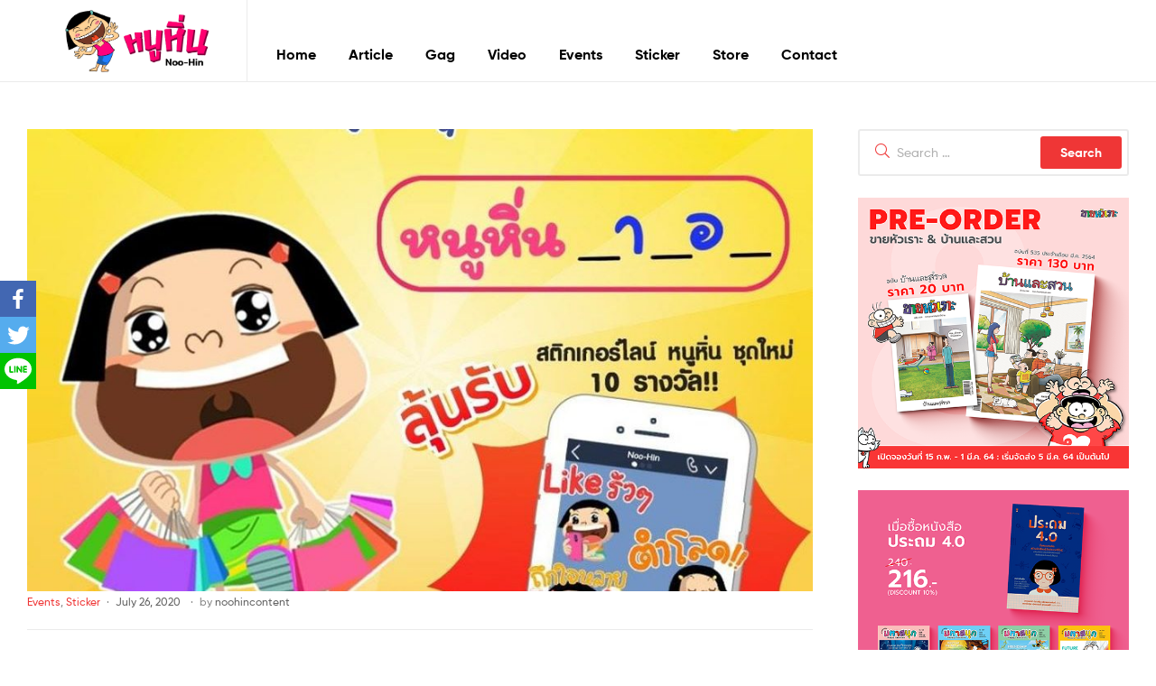

--- FILE ---
content_type: text/html; charset=UTF-8
request_url: https://noo-hin.com/sticker/202007-16/
body_size: 18333
content:
<!doctype html>
<html lang="en-US" prefix="og: http://ogp.me/ns#" class="">
<head>
	<meta charset="UTF-8">
	<meta name="viewport" content="width=device-width, initial-scale=1.0, user-scalable=no">
	<link rel="profile" href="//gmpg.org/xfn/11">
	<link rel="pingback" href="https://noo-hin.com/xmlrpc.php">
		<script type="text/javascript">function theChampLoadEvent(e){var t=window.onload;if(typeof window.onload!="function"){window.onload=e}else{window.onload=function(){t();e()}}}</script>
		<script type="text/javascript">var theChampDefaultLang = 'en_US', theChampCloseIconPath = 'https://noo-hin.com/wp-content/plugins/super-socializer/images/close.png';</script>
		<script> var theChampSiteUrl = 'https://noo-hin.com', theChampVerified = 0, theChampEmailPopup = 0; </script>
			<script> var theChampFBKey = '', theChampFBLang = 'en_US', theChampFbLikeMycred = 0, theChampSsga = 0, theChampCommentNotification = 0, theChampHeateorFcmRecentComments = 0, theChampFbIosLogin = 0; </script>
						<script type="text/javascript">var theChampFBCommentUrl = 'https://noo-hin.com/sticker/202007-16/'; var theChampFBCommentColor = ''; var theChampFBCommentNumPosts = ''; var theChampFBCommentWidth = '100%'; var theChampFBCommentOrderby = ''; var theChampCommentingTabs = "wordpress,facebook,disqus", theChampGpCommentsUrl = 'https://noo-hin.com/sticker/202007-16/', theChampDisqusShortname = '', theChampScEnabledTabs = 'wordpress,fb', theChampScLabel = 'Leave a reply', theChampScTabLabels = {"wordpress":"Default Comments (0)","fb":"Facebook Comments","disqus":"Disqus Comments"}, theChampGpCommentsWidth = 0, theChampCommentingId = 'respond'</script>
						<script> var theChampSharingAjaxUrl = 'https://noo-hin.com/wp-admin/admin-ajax.php', heateorSsFbMessengerAPI = 'https://www.facebook.com/dialog/send?app_id=595489497242932&display=popup&link=%encoded_post_url%&redirect_uri=%encoded_post_url%',heateorSsWhatsappShareAPI = 'web', heateorSsUrlCountFetched = [], heateorSsSharesText = 'Shares', heateorSsShareText = 'Share', theChampPluginIconPath = 'https://noo-hin.com/wp-content/plugins/super-socializer/images/logo.png', theChampHorizontalSharingCountEnable = 0, theChampVerticalSharingCountEnable = 0, theChampSharingOffset = -10, theChampCounterOffset = -10, theChampMobileStickySharingEnabled = 1, heateorSsCopyLinkMessage = "Link copied.";
				</script>
			<style type="text/css">.the_champ_horizontal_sharing .theChampSharing{
					color: #fff;
				border-width: 0px;
		border-style: solid;
		border-color: transparent;
	}
		.the_champ_horizontal_sharing .theChampTCBackground{
		color:#666;
	}
		.the_champ_horizontal_sharing .theChampSharing:hover{
				border-color: transparent;
	}
	.the_champ_vertical_sharing .theChampSharing{
					color: #fff;
				border-width: 0px;
		border-style: solid;
		border-color: transparent;
	}
		.the_champ_vertical_sharing .theChampTCBackground{
		color:#666;
	}
		.the_champ_vertical_sharing .theChampSharing:hover{
				border-color: transparent;
	}
	@media screen and (max-width:783px){.the_champ_vertical_sharing{display:none!important}}div.heateor_ss_mobile_footer{display:none;}@media screen and (max-width:783px){i.theChampTCBackground{background-color:white!important}div.the_champ_bottom_sharing{width:100%!important;left:0!important;}div.the_champ_bottom_sharing li{width:33.333333333333% !important;}div.the_champ_bottom_sharing .theChampSharing{width: 100% !important;}div.the_champ_bottom_sharing div.theChampTotalShareCount{font-size:1em!important;line-height:28px!important}div.the_champ_bottom_sharing div.theChampTotalShareText{font-size:.7em!important;line-height:0px!important}div.heateor_ss_mobile_footer{display:block;height:40px;}.the_champ_bottom_sharing{padding:0!important;display:block!important;width: auto!important;bottom:-2px!important;top: auto!important;}.the_champ_bottom_sharing .the_champ_square_count{line-height: inherit;}.the_champ_bottom_sharing .theChampSharingArrow{display:none;}.the_champ_bottom_sharing .theChampTCBackground{margin-right: 1.1em !important}}div.theChampSharingArrow{display:none}</style>
	<link rel="dns-prefetch" href="//fonts.googleapis.com">
<link rel="dns-prefetch" href="//s.w.org">

<link rel="preload" as="font" type="font/woff2" crossorigin="anonymous" href="https://noo-hin.com/wp-content/themes/ekommart/assets/fonts/new/Gilroy-Medium.woff2">
<link rel="preload" as="font" type="font/woff2" crossorigin="anonymous" href="https://noo-hin.com/wp-content/themes/ekommart/assets/fonts/new/Gilroy-Bold.woff2">
<link rel="preload" as="font" type="font/woff2" crossorigin="anonymous" href="https://noo-hin.com/wp-content/themes/ekommart/assets/fonts/ekommart-icon.woff2">

<!-- Search Engine Optimization by Rank Math - https://s.rankmath.com/home -->
<title>ทายซิ สติกเกอร์หนูหิ่นชุดนี้ ชื่ออะไร - หนูหิ่น Noo-Hin</title>
<meta name="description" content="มาทายกันว่า &quot;สติกเกอร์หนูหิ่นชุดนี้ ชื่อว่าอะไร&quot;.::: กติกา :::1) กด LIKE เป็นแฟนเพจ &quot;หนูหิ่น noo-hin&quot; หรือถ้าเป็นอยู่แล้วร่วมสนุกได้เลยค่ะ"/>
<meta name="robots" content="follow, index, max-snippet:-1, max-video-preview:-1, max-image-preview:large"/>
<link rel="canonical" href="https://noo-hin.com/sticker/202007-16/" />
<meta property="og:locale" content="en_US">
<meta property="og:type" content="article">
<meta property="og:title" content="ทายซิ สติกเกอร์หนูหิ่นชุดนี้ ชื่ออะไร - หนูหิ่น Noo-Hin">
<meta property="og:description" content="มาทายกันว่า &quot;สติกเกอร์หนูหิ่นชุดนี้ ชื่อว่าอะไร&quot;.::: กติกา :::1) กด LIKE เป็นแฟนเพจ &quot;หนูหิ่น noo-hin&quot; หรือถ้าเป็นอยู่แล้วร่วมสนุกได้เลยค่ะ">
<meta property="og:url" content="https://noo-hin.com/sticker/202007-16/">
<meta property="og:site_name" content="หนูหิ่น Noo-Hin">
<meta property="article:section" content="Events">
<meta property="og:updated_time" content="2020-09-04T01:17:32+07:00">
<meta property="og:image" content="https://noo-hin.com/wp-content/uploads/2020/08/110340484_3380443041976725_7548490484025101005_o.jpg">
<meta property="og:image:secure_url" content="https://noo-hin.com/wp-content/uploads/2020/08/110340484_3380443041976725_7548490484025101005_o.jpg">
<meta property="og:image:width" content="960">
<meta property="og:image:height" content="960">
<meta property="og:image:alt" content="ทายซิ สติกเกอร์หนูหิ่นชุดนี้ ชื่ออะไร">
<meta property="og:image:type" content="image/jpeg">
<meta name="twitter:card" content="summary_large_image">
<meta name="twitter:title" content="ทายซิ สติกเกอร์หนูหิ่นชุดนี้ ชื่ออะไร - หนูหิ่น Noo-Hin">
<meta name="twitter:description" content="มาทายกันว่า &quot;สติกเกอร์หนูหิ่นชุดนี้ ชื่อว่าอะไร&quot;.::: กติกา :::1) กด LIKE เป็นแฟนเพจ &quot;หนูหิ่น noo-hin&quot; หรือถ้าเป็นอยู่แล้วร่วมสนุกได้เลยค่ะ">
<meta name="twitter:image" content="https://noo-hin.com/wp-content/uploads/2020/08/110340484_3380443041976725_7548490484025101005_o.jpg">
<script type="application/ld+json" class="rank-math-schema">{
    "@context": "https://schema.org",
    "@graph": [
        {
            "@type": "Organization",
            "@id": "https://noo-hin.com/#organization",
            "name": "\u0e2b\u0e19\u0e39\u0e2b\u0e34\u0e48\u0e19 Noo-Hin",
            "url": "http://noo-hin.com"
        },
        {
            "@type": "WebSite",
            "@id": "https://noo-hin.com/#website",
            "url": "https://noo-hin.com",
            "name": "\u0e2b\u0e19\u0e39\u0e2b\u0e34\u0e48\u0e19 Noo-Hin",
            "publisher": {
                "@id": "https://noo-hin.com/#organization"
            },
            "inLanguage": "en-US",
            "potentialAction": {
                "@type": "SearchAction",
                "target": "https://noo-hin.com/?s={search_term_string}",
                "query-input": "required name=search_term_string"
            }
        },
        {
            "@type": "ImageObject",
            "@id": "https://noo-hin.com/sticker/202007-16/#primaryImage",
            "url": "https://noo-hin.com/wp-content/uploads/2020/08/110340484_3380443041976725_7548490484025101005_o.jpg",
            "width": 960,
            "height": 960
        },
        {
            "@type": "WebPage",
            "@id": "https://noo-hin.com/sticker/202007-16/#webpage",
            "url": "https://noo-hin.com/sticker/202007-16/",
            "name": "\u0e17\u0e32\u0e22\u0e0b\u0e34 \u0e2a\u0e15\u0e34\u0e01\u0e40\u0e01\u0e2d\u0e23\u0e4c\u0e2b\u0e19\u0e39\u0e2b\u0e34\u0e48\u0e19\u0e0a\u0e38\u0e14\u0e19\u0e35\u0e49 \u0e0a\u0e37\u0e48\u0e2d\u0e2d\u0e30\u0e44\u0e23 - \u0e2b\u0e19\u0e39\u0e2b\u0e34\u0e48\u0e19 Noo-Hin",
            "datePublished": "2020-07-26T18:08:00+07:00",
            "dateModified": "2020-09-04T01:17:32+07:00",
            "isPartOf": {
                "@id": "https://noo-hin.com/#website"
            },
            "primaryImageOfPage": {
                "@id": "https://noo-hin.com/sticker/202007-16/#primaryImage"
            },
            "inLanguage": "en-US"
        },
        {
            "@type": "BlogPosting",
            "headline": "\u0e17\u0e32\u0e22\u0e0b\u0e34 \u0e2a\u0e15\u0e34\u0e01\u0e40\u0e01\u0e2d\u0e23\u0e4c\u0e2b\u0e19\u0e39\u0e2b\u0e34\u0e48\u0e19\u0e0a\u0e38\u0e14\u0e19\u0e35\u0e49 \u0e0a\u0e37\u0e48\u0e2d\u0e2d\u0e30\u0e44\u0e23 - \u0e2b\u0e19\u0e39\u0e2b\u0e34\u0e48\u0e19 Noo-Hin",
            "datePublished": "2020-07-26T18:08:00+07:00",
            "dateModified": "2020-09-04T01:17:32+07:00",
            "author": {
                "@type": "Person",
                "name": "noohincontent"
            },
            "publisher": {
                "@id": "https://noo-hin.com/#organization"
            },
            "description": "\u0e21\u0e32\u0e17\u0e32\u0e22\u0e01\u0e31\u0e19\u0e27\u0e48\u0e32 &quot;\u0e2a\u0e15\u0e34\u0e01\u0e40\u0e01\u0e2d\u0e23\u0e4c\u0e2b\u0e19\u0e39\u0e2b\u0e34\u0e48\u0e19\u0e0a\u0e38\u0e14\u0e19\u0e35\u0e49 \u0e0a\u0e37\u0e48\u0e2d\u0e27\u0e48\u0e32\u0e2d\u0e30\u0e44\u0e23&quot;.::: \u0e01\u0e15\u0e34\u0e01\u0e32 :::1) \u0e01\u0e14 LIKE \u0e40\u0e1b\u0e47\u0e19\u0e41\u0e1f\u0e19\u0e40\u0e1e\u0e08 &quot;\u0e2b\u0e19\u0e39\u0e2b\u0e34\u0e48\u0e19 noo-hin&quot; \u0e2b\u0e23\u0e37\u0e2d\u0e16\u0e49\u0e32\u0e40\u0e1b\u0e47\u0e19\u0e2d\u0e22\u0e39\u0e48\u0e41\u0e25\u0e49\u0e27\u0e23\u0e48\u0e27\u0e21\u0e2a\u0e19\u0e38\u0e01\u0e44\u0e14\u0e49\u0e40\u0e25\u0e22\u0e04\u0e48\u0e30",
            "@id": "https://noo-hin.com/sticker/202007-16/#richSnippet",
            "isPartOf": {
                "@id": "https://noo-hin.com/sticker/202007-16/#webpage"
            },
            "image": {
                "@id": "https://noo-hin.com/sticker/202007-16/#primaryImage"
            },
            "inLanguage": "en-US",
            "mainEntityOfPage": {
                "@id": "https://noo-hin.com/sticker/202007-16/#webpage"
            }
        }
    ]
}</script>
<!-- /Rank Math WordPress SEO plugin -->

<link rel='dns-prefetch' href='//s.w.org' />
<link rel="alternate" type="application/rss+xml" title="หนูหิ่น Noo-Hin &raquo; Feed" href="https://noo-hin.com/feed/" />
<link rel="alternate" type="application/rss+xml" title="หนูหิ่น Noo-Hin &raquo; Comments Feed" href="https://noo-hin.com/comments/feed/" />
		<script type="text/javascript">
			window._wpemojiSettings = {"baseUrl":"https:\/\/s.w.org\/images\/core\/emoji\/13.0.1\/72x72\/","ext":".png","svgUrl":"https:\/\/s.w.org\/images\/core\/emoji\/13.0.1\/svg\/","svgExt":".svg","source":{"concatemoji":"https:\/\/noo-hin.com\/wp-includes\/js\/wp-emoji-release.min.js?ver=5.6.16"}};
			!function(e,a,t){var n,r,o,i=a.createElement("canvas"),p=i.getContext&&i.getContext("2d");function s(e,t){var a=String.fromCharCode;p.clearRect(0,0,i.width,i.height),p.fillText(a.apply(this,e),0,0);e=i.toDataURL();return p.clearRect(0,0,i.width,i.height),p.fillText(a.apply(this,t),0,0),e===i.toDataURL()}function c(e){var t=a.createElement("script");t.src=e,t.defer=t.type="text/javascript",a.getElementsByTagName("head")[0].appendChild(t)}for(o=Array("flag","emoji"),t.supports={everything:!0,everythingExceptFlag:!0},r=0;r<o.length;r++)t.supports[o[r]]=function(e){if(!p||!p.fillText)return!1;switch(p.textBaseline="top",p.font="600 32px Arial",e){case"flag":return s([127987,65039,8205,9895,65039],[127987,65039,8203,9895,65039])?!1:!s([55356,56826,55356,56819],[55356,56826,8203,55356,56819])&&!s([55356,57332,56128,56423,56128,56418,56128,56421,56128,56430,56128,56423,56128,56447],[55356,57332,8203,56128,56423,8203,56128,56418,8203,56128,56421,8203,56128,56430,8203,56128,56423,8203,56128,56447]);case"emoji":return!s([55357,56424,8205,55356,57212],[55357,56424,8203,55356,57212])}return!1}(o[r]),t.supports.everything=t.supports.everything&&t.supports[o[r]],"flag"!==o[r]&&(t.supports.everythingExceptFlag=t.supports.everythingExceptFlag&&t.supports[o[r]]);t.supports.everythingExceptFlag=t.supports.everythingExceptFlag&&!t.supports.flag,t.DOMReady=!1,t.readyCallback=function(){t.DOMReady=!0},t.supports.everything||(n=function(){t.readyCallback()},a.addEventListener?(a.addEventListener("DOMContentLoaded",n,!1),e.addEventListener("load",n,!1)):(e.attachEvent("onload",n),a.attachEvent("onreadystatechange",function(){"complete"===a.readyState&&t.readyCallback()})),(n=t.source||{}).concatemoji?c(n.concatemoji):n.wpemoji&&n.twemoji&&(c(n.twemoji),c(n.wpemoji)))}(window,document,window._wpemojiSettings);
		</script>
		<style type="text/css">
img.wp-smiley,
img.emoji {
	display: inline !important;
	border: none !important;
	box-shadow: none !important;
	height: 1em !important;
	width: 1em !important;
	margin: 0 .07em !important;
	vertical-align: -0.1em !important;
	background: none !important;
	padding: 0 !important;
}
</style>
	<link rel='stylesheet' id='wp-block-library-css'  href='https://noo-hin.com/wp-includes/css/dist/block-library/style.min.css?ver=5.6.16' type='text/css' media='all' />
<link rel='stylesheet' id='wp-block-library-theme-css'  href='https://noo-hin.com/wp-includes/css/dist/block-library/theme.min.css?ver=5.6.16' type='text/css' media='all' />
<link rel='stylesheet' id='wc-block-vendors-style-css'  href='https://noo-hin.com/wp-content/plugins/woocommerce/packages/woocommerce-blocks/build/vendors-style.css?ver=4.0.0' type='text/css' media='all' />
<link rel='stylesheet' id='wc-block-style-css'  href='https://noo-hin.com/wp-content/plugins/woocommerce/packages/woocommerce-blocks/build/style.css?ver=4.0.0' type='text/css' media='all' />
<link rel='stylesheet' id='ekommart-gutenberg-blocks-css'  href='https://noo-hin.com/wp-content/themes/ekommart/assets/css/base/gutenberg-blocks.css?ver=3.2.2' type='text/css' media='all' />
<link rel='stylesheet' id='contact-form-7-css'  href='https://noo-hin.com/wp-content/plugins/contact-form-7/includes/css/styles.css?ver=5.2.2' type='text/css' media='all' />
<link rel='stylesheet' id='rs-plugin-settings-css'  href='https://noo-hin.com/wp-content/plugins/revslider/public/assets/css/rs6.css?ver=6.2.15' type='text/css' media='all' />
<style id='rs-plugin-settings-inline-css' type='text/css'>
#rs-demo-id {}
</style>
<style id='woocommerce-inline-inline-css' type='text/css'>
.woocommerce form .form-row .required { visibility: visible; }
</style>
<link rel='stylesheet' id='ekommart-style-css'  href='https://noo-hin.com/wp-content/themes/ekommart/style.css?ver=3.2.2' type='text/css' media='all' />
<link rel='stylesheet' id='elementor-frontend-legacy-css'  href='https://noo-hin.com/wp-content/plugins/elementor/assets/css/frontend-legacy.min.css?ver=3.1.0' type='text/css' media='all' />
<link rel='stylesheet' id='elementor-frontend-css'  href='https://noo-hin.com/wp-content/plugins/elementor/assets/css/frontend.min.css?ver=3.1.0' type='text/css' media='all' />
<link rel='stylesheet' id='elementor-post-10026-css'  href='https://noo-hin.com/wp-content/uploads/elementor/css/post-10026.css?ver=1623838180' type='text/css' media='all' />
<link rel='stylesheet' id='rpt_front_style-css'  href='https://noo-hin.com/wp-content/plugins/related-posts-thumbnails/assets/css/front.css?ver=1.6.2' type='text/css' media='all' />
<link rel='stylesheet' id='the_champ_frontend_css-css'  href='https://noo-hin.com/wp-content/plugins/super-socializer/css/front.css?ver=7.12.50' type='text/css' media='all' />
<link rel='stylesheet' id='the_champ_sharing_default_svg-css'  href='https://noo-hin.com/wp-content/plugins/super-socializer/css/share-svg.css?ver=7.12.50' type='text/css' media='all' />
<link rel='stylesheet' id='elementor-icons-css'  href='https://noo-hin.com/wp-content/plugins/elementor/assets/lib/eicons/css/elementor-icons.min.css?ver=5.10.0' type='text/css' media='all' />
<link rel='stylesheet' id='elementor-animations-css'  href='https://noo-hin.com/wp-content/plugins/elementor/assets/lib/animations/animations.min.css?ver=3.1.0' type='text/css' media='all' />
<link rel='stylesheet' id='elementor-post-7371-css'  href='https://noo-hin.com/wp-content/uploads/elementor/css/post-7371.css?ver=1612225037' type='text/css' media='all' />
<link rel='stylesheet' id='woo-variation-swatches-css'  href='https://noo-hin.com/wp-content/plugins/woo-variation-swatches/assets/css/frontend.min.css?ver=1.1.6' type='text/css' media='all' />
<style id='woo-variation-swatches-inline-css' type='text/css'>
.variable-item:not(.radio-variable-item) { width : 30px; height : 30px; } .wvs-style-squared .button-variable-item { min-width : 30px; } .button-variable-item span { font-size : 16px; }
</style>
<link rel='stylesheet' id='woo-variation-swatches-theme-override-css'  href='https://noo-hin.com/wp-content/plugins/woo-variation-swatches/assets/css/wvs-theme-override.min.css?ver=1.1.6' type='text/css' media='all' />
<link rel='stylesheet' id='woo-variation-swatches-tooltip-css'  href='https://noo-hin.com/wp-content/plugins/woo-variation-swatches/assets/css/frontend-tooltip.min.css?ver=1.1.6' type='text/css' media='all' />
<link rel='stylesheet' id='ekommart-elementor-css'  href='https://noo-hin.com/wp-content/themes/ekommart/assets/css/base/elementor.css?ver=3.2.2' type='text/css' media='all' />
<link rel='stylesheet' id='ekommart-woocommerce-style-css'  href='https://noo-hin.com/wp-content/themes/ekommart/assets/css/woocommerce/woocommerce.css?ver=3.2.2' type='text/css' media='all' />
<link rel='stylesheet' id='ekommart-child-style-css'  href='https://noo-hin.com/wp-content/themes/ekommart-child/style.css?ver=1.7.4' type='text/css' media='all' />
<link rel='stylesheet' id='google-fonts-1-css'  href='https://fonts.googleapis.com/css?family=Roboto%3A100%2C100italic%2C200%2C200italic%2C300%2C300italic%2C400%2C400italic%2C500%2C500italic%2C600%2C600italic%2C700%2C700italic%2C800%2C800italic%2C900%2C900italic%7CRoboto+Slab%3A100%2C100italic%2C200%2C200italic%2C300%2C300italic%2C400%2C400italic%2C500%2C500italic%2C600%2C600italic%2C700%2C700italic%2C800%2C800italic%2C900%2C900italic%7CMitr%3A100%2C100italic%2C200%2C200italic%2C300%2C300italic%2C400%2C400italic%2C500%2C500italic%2C600%2C600italic%2C700%2C700italic%2C800%2C800italic%2C900%2C900italic&#038;ver=5.6.16' type='text/css' media='all' />
<script type='text/javascript' src='https://noo-hin.com/wp-includes/js/jquery/jquery.min.js?ver=3.5.1' id='jquery-core-js'></script>
<script type='text/javascript' src='https://noo-hin.com/wp-includes/js/jquery/jquery-migrate.min.js?ver=3.3.2' id='jquery-migrate-js'></script>
<script type='text/javascript' src='https://noo-hin.com/wp-content/plugins/revslider/public/assets/js/rbtools.min.js?ver=6.2.15' id='tp-tools-js'></script>
<script type='text/javascript' src='https://noo-hin.com/wp-content/plugins/revslider/public/assets/js/rs6.min.js?ver=6.2.15' id='revmin-js'></script>
<script type='text/javascript' src='https://noo-hin.com/wp-content/plugins/granular-controls-for-elementor/assets/js/jarallax.js?ver=1.0.5' id='granule-parallax-js-js'></script>
<link rel="https://api.w.org/" href="https://noo-hin.com/wp-json/" /><link rel="alternate" type="application/json" href="https://noo-hin.com/wp-json/wp/v2/posts/7371" /><link rel="EditURI" type="application/rsd+xml" title="RSD" href="https://noo-hin.com/xmlrpc.php?rsd" />
<link rel="wlwmanifest" type="application/wlwmanifest+xml" href="https://noo-hin.com/wp-includes/wlwmanifest.xml" /> 
<meta name="generator" content="WordPress 5.6.16" />
<link rel='shortlink' href='https://noo-hin.com/?p=7371' />
<link rel="alternate" type="application/json+oembed" href="https://noo-hin.com/wp-json/oembed/1.0/embed?url=https%3A%2F%2Fnoo-hin.com%2Fsticker%2F202007-16%2F" />
<link rel="alternate" type="text/xml+oembed" href="https://noo-hin.com/wp-json/oembed/1.0/embed?url=https%3A%2F%2Fnoo-hin.com%2Fsticker%2F202007-16%2F&#038;format=xml" />
<meta name="framework" content="Redux 4.1.16" />
		<!-- GA Google Analytics @ https://m0n.co/ga -->
		<script async src="https://www.googletagmanager.com/gtag/js?id=G-CM41N4ZY35"></script>
		<script>
			window.dataLayer = window.dataLayer || [];
			function gtag(){dataLayer.push(arguments);}
			gtag('js', new Date());
			gtag('config', 'G-CM41N4ZY35');
		</script>

	<!-- HFCM by 99 Robots - Snippet # 1: Line -->
<!-- LINE Tag Base Code -->
<!-- Do Not Modify -->
<script>
(function(g,d,o){
  g._ltq=g._ltq||[];g._lt=g._lt||function(){g._ltq.push(arguments)};
  var h=location.protocol==='https:'?'https://d.line-scdn.net':'http://d.line-cdn.net';
  var s=d.createElement('script');s.async=1;
  s.src=o||h+'/n/line_tag/public/release/v1/lt.js';
  var t=d.getElementsByTagName('script')[0];t.parentNode.insertBefore(s,t);
    })(window, document);
_lt('init', {
  customerType: 'lap',
  tagId: '750c7e22-187c-43b7-8788-650d7be25c2e'
});
_lt('send', 'pv', ['750c7e22-187c-43b7-8788-650d7be25c2e']);
</script>
<noscript>
  <img height="1" width="1" style="display:none"
       src="https://tr.line.me/tag.gif?c_t=lap&t_id=750c7e22-187c-43b7-8788-650d7be25c2e&e=pv&noscript=1" />
</noscript>
<!-- End LINE Tag Base Code -->
<!-- /end HFCM by 99 Robots -->
	<noscript><style>.woocommerce-product-gallery{ opacity: 1 !important; }</style></noscript>
	      <style>
      #related_posts_thumbnails li{
          border-right: 1px solid #dddddd;
          background-color: #ffffff      }
      #related_posts_thumbnails li:hover{
          background-color: #eeeeee;
      }
      .relpost_content{
          font-size: 15px;
          color: #333333;
      }
      .relpost-block-single{
          background-color: #ffffff;
          border-right: 1px solid  #dddddd;
          border-left: 1px solid  #dddddd;
          margin-right: -1px;
      }
      .relpost-block-single:hover{
          background-color: #eeeeee;
      }
      </style>

  <meta name="generator" content="Powered by Slider Revolution 6.2.15 - responsive, Mobile-Friendly Slider Plugin for WordPress with comfortable drag and drop interface." />
<script type="text/javascript">function setREVStartSize(e){
			//window.requestAnimationFrame(function() {				 
				window.RSIW = window.RSIW===undefined ? window.innerWidth : window.RSIW;	
				window.RSIH = window.RSIH===undefined ? window.innerHeight : window.RSIH;	
				try {								
					var pw = document.getElementById(e.c).parentNode.offsetWidth,
						newh;
					pw = pw===0 || isNaN(pw) ? window.RSIW : pw;
					e.tabw = e.tabw===undefined ? 0 : parseInt(e.tabw);
					e.thumbw = e.thumbw===undefined ? 0 : parseInt(e.thumbw);
					e.tabh = e.tabh===undefined ? 0 : parseInt(e.tabh);
					e.thumbh = e.thumbh===undefined ? 0 : parseInt(e.thumbh);
					e.tabhide = e.tabhide===undefined ? 0 : parseInt(e.tabhide);
					e.thumbhide = e.thumbhide===undefined ? 0 : parseInt(e.thumbhide);
					e.mh = e.mh===undefined || e.mh=="" || e.mh==="auto" ? 0 : parseInt(e.mh,0);		
					if(e.layout==="fullscreen" || e.l==="fullscreen") 						
						newh = Math.max(e.mh,window.RSIH);					
					else{					
						e.gw = Array.isArray(e.gw) ? e.gw : [e.gw];
						for (var i in e.rl) if (e.gw[i]===undefined || e.gw[i]===0) e.gw[i] = e.gw[i-1];					
						e.gh = e.el===undefined || e.el==="" || (Array.isArray(e.el) && e.el.length==0)? e.gh : e.el;
						e.gh = Array.isArray(e.gh) ? e.gh : [e.gh];
						for (var i in e.rl) if (e.gh[i]===undefined || e.gh[i]===0) e.gh[i] = e.gh[i-1];
											
						var nl = new Array(e.rl.length),
							ix = 0,						
							sl;					
						e.tabw = e.tabhide>=pw ? 0 : e.tabw;
						e.thumbw = e.thumbhide>=pw ? 0 : e.thumbw;
						e.tabh = e.tabhide>=pw ? 0 : e.tabh;
						e.thumbh = e.thumbhide>=pw ? 0 : e.thumbh;					
						for (var i in e.rl) nl[i] = e.rl[i]<window.RSIW ? 0 : e.rl[i];
						sl = nl[0];									
						for (var i in nl) if (sl>nl[i] && nl[i]>0) { sl = nl[i]; ix=i;}															
						var m = pw>(e.gw[ix]+e.tabw+e.thumbw) ? 1 : (pw-(e.tabw+e.thumbw)) / (e.gw[ix]);					
						newh =  (e.gh[ix] * m) + (e.tabh + e.thumbh);
					}				
					if(window.rs_init_css===undefined) window.rs_init_css = document.head.appendChild(document.createElement("style"));					
					document.getElementById(e.c).height = newh+"px";
					window.rs_init_css.innerHTML += "#"+e.c+"_wrapper { height: "+newh+"px }";				
				} catch(e){
					console.log("Failure at Presize of Slider:" + e)
				}					   
			//});
		  };</script>
		<style type="text/css" id="wp-custom-css">
			.site-search {
display: none;	
}
.header-group-action {
display: none;	
}

.fixed-header-box .cart-dropdown {
display: none;
}

.site-header-cart.header-cart-mobile {
   display: none;
}

.site-footer, .copyright-bar {
	display: none;
}

.ekommart-handheld-footer-bar {
	 display: none;
	/*
    position: fixed;
    bottom: 0;
    left: 0;
    right: 0;
    z-index: 996;
    border-top: 1px solid;
    border-top-color: #ebebeb;*/
}
@media (max-width: 1023px)
.site-branding {
    margin-right: 30%;
}

.hentry .wp-post-image {
    margin-bottom: 0em;
    margin-left: auto;
    margin-right: auto;
}

.widget {
    margin: 0 0 1.706325903em;
}

.widget .widget-title, .widget .widgettitle {
    font-size: 1.4em;
    color: var(--accent);
    font-weight: 700;
    padding: 0 0 0px;
    margin-bottom: 0em;
}

#banner-home .swiper-slide {
    cursor: pointer;
}		</style>
		</head>
<body class="post-template-default single single-post postid-7371 single-format-standard wp-custom-logo wp-embed-responsive theme-ekommart woocommerce-no-js woo-variation-swatches wvs-theme-ekommart-child wvs-theme-child-ekommart wvs-style-squared wvs-attr-behavior-blur wvs-tooltip wvs-css wvs-show-label chrome group-blog has-post-thumbnail woocommerce-active product-style-1 products-no-gutter elementor-default elementor-kit-10026 elementor-page elementor-page-7371">

<div id="page" class="hfeed site">
	<header id="masthead" class="site-header header-1" role="banner" style="">
    <div class="header-container container">
        <div class="header-left">
			        <div class="site-branding">
            <a href="https://noo-hin.com/" class="custom-logo-link" rel="home"><img width="444" height="197" src="https://noo-hin.com/wp-content/uploads/2020/02/cropped-2020-หนูหิ่น-WEB-06-1-1.png" class="custom-logo" alt="หนูหิ่น Noo-Hin" srcset="https://noo-hin.com/wp-content/uploads/2020/02/cropped-2020-หนูหิ่น-WEB-06-1-1.png 444w, https://noo-hin.com/wp-content/uploads/2020/02/cropped-2020-หนูหิ่น-WEB-06-1-1-300x133.png 300w" sizes="(max-width: 444px) 100vw, 444px" /></a>        <div class="site-branding-text">
                            <p class="site-title"><a href="https://noo-hin.com/"
                                         rel="home">หนูหิ่น Noo-Hin</a></p>
            
                    </div><!-- .site-branding-text -->
                </div>
                        <div class="site-header-cart header-cart-mobile">
                            <a class="cart-contents" href="https://noo-hin.com" title="View your shopping cart">
                        <span class="count">0</span>
            <span class="woocommerce-Price-amount amount"><span class="woocommerce-Price-currencySymbol">&#3647;</span>0.00</span>        </a>
                        </div>
                            <a href="#" class="menu-mobile-nav-button">
                <span class="toggle-text screen-reader-text">Menu</span>
                <i class="ekommart-icon-bars"></i>
            </a>
                    </div>
        <div class="header-right desktop-hide-down">
            <div class="col-fluid d-flex">
				            <div class="site-search">
                <div class="widget woocommerce widget_product_search">            <div class="ajax-search-result" style="display:none;">
            </div>
            <form role="search" method="get" class="woocommerce-product-search" action="https://noo-hin.com/">
	<label class="screen-reader-text" for="woocommerce-product-search-field-0">Search for:</label>
	<input type="search" id="woocommerce-product-search-field-0" class="search-field" placeholder="Search products&hellip;" autocomplete="off" value="" name="s" />
	<button type="submit" value="Search">Search</button>
	<input type="hidden" name="post_type" value="product" />
</form>
</div>            </div>
                            <div class="header-group-action">
					        <div class="site-header-account">
            <a href="https://noo-hin.com/sticker/202007-16/"><i class="ekommart-icon-user"></i></a>
            <div class="account-dropdown">

            </div>
        </div>
                    <div class="site-header-cart menu">
                        <a class="cart-contents" href="https://noo-hin.com" title="View your shopping cart">
                        <span class="count">0</span>
            <span class="woocommerce-Price-amount amount"><span class="woocommerce-Price-currencySymbol">&#3647;</span>0.00</span>        </a>
                                    </div>
                            </div>
            </div>
            <div class="col-fluid">
				        <nav class="main-navigation" role="navigation" aria-label="Primary Navigation">
            <div class="primary-navigation"><ul id="menu-noohinmenu" class="menu"><li id="menu-item-7264" class="menu-item menu-item-type-post_type menu-item-object-page menu-item-home menu-item-7264"><a href="https://noo-hin.com/">Home</a></li>
<li id="menu-item-6422" class="menu-item menu-item-type-post_type menu-item-object-page menu-item-6422"><a href="https://noo-hin.com/article/">Article</a></li>
<li id="menu-item-7263" class="menu-item menu-item-type-post_type menu-item-object-page menu-item-7263"><a href="https://noo-hin.com/gag/">Gag</a></li>
<li id="menu-item-7342" class="menu-item menu-item-type-post_type menu-item-object-page menu-item-7342"><a href="https://noo-hin.com/video/">Video</a></li>
<li id="menu-item-7309" class="menu-item menu-item-type-post_type menu-item-object-page menu-item-7309"><a href="https://noo-hin.com/events/">Events</a></li>
<li id="menu-item-7337" class="menu-item menu-item-type-post_type menu-item-object-page menu-item-7337"><a href="https://noo-hin.com/sticker/">Sticker</a></li>
<li id="menu-item-7338" class="menu-item menu-item-type-post_type menu-item-object-page menu-item-7338"><a href="https://noo-hin.com/store/">Store</a></li>
<li id="menu-item-7348" class="menu-item menu-item-type-post_type menu-item-object-page menu-item-7348"><a href="https://noo-hin.com/contact/">Contact</a></li>
</ul></div>        </nav>
                    </div>
        </div>
    </div>
</header><!-- #masthead -->
    <div class="header-sticky hide-scroll-down">
        <div class="col-full">
            <div class="header-group-layout">
				        <div class="site-branding">
            <a href="https://noo-hin.com/" class="custom-logo-link" rel="home"><img width="444" height="197" src="https://noo-hin.com/wp-content/uploads/2020/02/cropped-2020-หนูหิ่น-WEB-06-1-1.png" class="custom-logo" alt="หนูหิ่น Noo-Hin" srcset="https://noo-hin.com/wp-content/uploads/2020/02/cropped-2020-หนูหิ่น-WEB-06-1-1.png 444w, https://noo-hin.com/wp-content/uploads/2020/02/cropped-2020-หนูหิ่น-WEB-06-1-1-300x133.png 300w" sizes="(max-width: 444px) 100vw, 444px" /></a>        <div class="site-branding-text">
                            <p class="site-title"><a href="https://noo-hin.com/"
                                         rel="home">หนูหิ่น Noo-Hin</a></p>
            
                    </div><!-- .site-branding-text -->
                </div>
                <nav class="main-navigation" role="navigation" aria-label="Primary Navigation">
            <div class="primary-navigation"><ul id="menu-noohinmenu-1" class="menu"><li class="menu-item menu-item-type-post_type menu-item-object-page menu-item-home menu-item-7264"><a href="https://noo-hin.com/">Home</a></li>
<li class="menu-item menu-item-type-post_type menu-item-object-page menu-item-6422"><a href="https://noo-hin.com/article/">Article</a></li>
<li class="menu-item menu-item-type-post_type menu-item-object-page menu-item-7263"><a href="https://noo-hin.com/gag/">Gag</a></li>
<li class="menu-item menu-item-type-post_type menu-item-object-page menu-item-7342"><a href="https://noo-hin.com/video/">Video</a></li>
<li class="menu-item menu-item-type-post_type menu-item-object-page menu-item-7309"><a href="https://noo-hin.com/events/">Events</a></li>
<li class="menu-item menu-item-type-post_type menu-item-object-page menu-item-7337"><a href="https://noo-hin.com/sticker/">Sticker</a></li>
<li class="menu-item menu-item-type-post_type menu-item-object-page menu-item-7338"><a href="https://noo-hin.com/store/">Store</a></li>
<li class="menu-item menu-item-type-post_type menu-item-object-page menu-item-7348"><a href="https://noo-hin.com/contact/">Contact</a></li>
</ul></div>        </nav>
                        <div class="header-group-action desktop-hide-down">
					        <div class="site-header-search">
            <a href="#" class="button-search-popup"><i class="ekommart-icon-search"></i></a>
        </div>
                        </div>
				                    <div class="site-header-cart header-cart-mobile">
						                    </div>
					            <a href="#" class="menu-mobile-nav-button">
                <span class="toggle-text screen-reader-text">Menu</span>
                <i class="ekommart-icon-bars"></i>
            </a>
            
            </div>
        </div>
    </div>
	
	<div id="content" class="site-content" tabindex="-1">
		<div class="col-full">

<div class="woocommerce"></div>
	<div id="primary" class="content-area">
		<main id="main" class="site-main" role="main">

		<article id="post-7371" class="post-7371 post type-post status-publish format-standard has-post-thumbnail hentry category-events category-sticker">

	<img width="960" height="565" src="https://noo-hin.com/wp-content/uploads/2020/08/110340484_3380443041976725_7548490484025101005_o-960x565.jpg" class="attachment-post-thumbnail size-post-thumbnail wp-post-image" alt="" loading="lazy" />        <header class="entry-header">
                        <div class="entry-meta">
                <span class="categories-link"><span class="screen-reader-text">Categories</span><a href="https://noo-hin.com/./events/" rel="category tag">Events</a>, <a href="https://noo-hin.com/./sticker/" rel="category tag">Sticker</a></span><span class="posted-on"><a href="https://noo-hin.com/sticker/202007-16/" rel="bookmark"><time class="entry-date published" datetime="2020-07-26T18:08:00+07:00">July 26, 2020</time><time class="updated" datetime="2020-09-04T01:17:32+07:00">September 4, 2020</time></a></span> <span class="post-author">by <a href="https://noo-hin.com/author/noohincontent/" rel="author">noohincontent</a></span>            </div>
                    </header><!-- .entry-header -->
                <div class="entry-content">
            		<div data-elementor-type="wp-post" data-elementor-id="7371" class="elementor elementor-7371" data-elementor-settings="[]">
						<div class="elementor-inner">
							<div class="elementor-section-wrap">
							<section class="elementor-section elementor-top-section elementor-element elementor-element-316d42e6 elementor-section-boxed elementor-section-height-default elementor-section-height-default" data-id="316d42e6" data-element_type="section">
						<div class="elementor-container elementor-column-gap-default">
							<div class="elementor-row">
					<div class="elementor-column elementor-col-100 elementor-top-column elementor-element elementor-element-2c2b6d85" data-id="2c2b6d85" data-element_type="column">
			<div class="elementor-column-wrap elementor-element-populated">
							<div class="elementor-widget-wrap">
						<div class="elementor-element elementor-element-355e5de elementor-widget elementor-widget-heading" data-id="355e5de" data-element_type="widget" data-widget_type="heading.default">
				<div class="elementor-widget-container">
			<h2 class="elementor-heading-title elementor-size-default">ร่วมสนุกกับหนูหิ่น</h2>		</div>
				</div>
				<div class="elementor-element elementor-element-66820935 elementor-widget elementor-widget-read-more" data-id="66820935" data-element_type="widget" data-widget_type="read-more.default">
				<div class="elementor-widget-container">
			<div id="more-7371"></div>		</div>
				</div>
				<div class="elementor-element elementor-element-447845c elementor-widget elementor-widget-spacer" data-id="447845c" data-element_type="widget" data-widget_type="spacer.default">
				<div class="elementor-widget-container">
					<div class="elementor-spacer">
			<div class="elementor-spacer-inner"></div>
		</div>
				</div>
				</div>
				<div class="elementor-element elementor-element-5adf4d1f elementor-widget elementor-widget-image" data-id="5adf4d1f" data-element_type="widget" data-widget_type="image.default">
				<div class="elementor-widget-container">
					<div class="elementor-image">
										<img width="960" height="960" src="https://noo-hin.com/wp-content/uploads/2020/08/110340484_3380443041976725_7548490484025101005_o.jpg" class="attachment-large size-large" alt="" loading="lazy" srcset="https://noo-hin.com/wp-content/uploads/2020/08/110340484_3380443041976725_7548490484025101005_o.jpg 960w, https://noo-hin.com/wp-content/uploads/2020/08/110340484_3380443041976725_7548490484025101005_o-300x300.jpg 300w, https://noo-hin.com/wp-content/uploads/2020/08/110340484_3380443041976725_7548490484025101005_o-100x100.jpg 100w, https://noo-hin.com/wp-content/uploads/2020/08/110340484_3380443041976725_7548490484025101005_o-600x600.jpg 600w, https://noo-hin.com/wp-content/uploads/2020/08/110340484_3380443041976725_7548490484025101005_o-150x150.jpg 150w, https://noo-hin.com/wp-content/uploads/2020/08/110340484_3380443041976725_7548490484025101005_o-768x768.jpg 768w, https://noo-hin.com/wp-content/uploads/2020/08/110340484_3380443041976725_7548490484025101005_o-400x400.jpg 400w" sizes="(max-width: 960px) 100vw, 960px" />											</div>
				</div>
				</div>
				<div class="elementor-element elementor-element-23e95e29 elementor-widget elementor-widget-spacer" data-id="23e95e29" data-element_type="widget" data-widget_type="spacer.default">
				<div class="elementor-widget-container">
					<div class="elementor-spacer">
			<div class="elementor-spacer-inner"></div>
		</div>
				</div>
				</div>
				<div class="elementor-element elementor-element-1ea94f9a elementor-widget elementor-widget-text-editor" data-id="1ea94f9a" data-element_type="widget" data-widget_type="text-editor.default">
				<div class="elementor-widget-container">
					<div class="elementor-text-editor elementor-clearfix"><p>มาทายกันว่า &#8220;สติกเกอร์หนูหิ่นชุดนี้ ชื่อว่าอะไร&#8221;<br />.<br />::: กติกา :::<br />1) กด LIKE เป็นแฟนเพจ &#8220;หนูหิ่น noo-hin&#8221; หรือถ้าเป็นอยู่แล้วร่วมสนุ<wbr />กได้เลยค่ะ<br /><span class="text_exposed_show"><br />2) จากคำใบ้ &#8220;หนูหิ่น _า_อ_&#8221; คิดว่าสติกเกอร์ชุดใหม่ของห<wbr />นูหิ่นชุดนี้ มีชื่อว่าอะไร ส่งคำตอบได้ในช่องคอมเมนท์แฟนเพจโ<wbr />ลด!<br />.<br />ตอบถูกรับของรางวัล สติกเกอร์ไลน์หนูหิ่นชุดใหม<wbr />่ จำนวน 10 รางวัล รางวัลละ 1 ชุด (ตามลำดับการร่วมสนุก)<br />.<br />หมดเขตร่วมสนุก : 26 กรกฎาคม 2563<br />ประกาศผลที่ Facebook : 27 กรกฎาคม 2563<br />ส่งของรางวัล : 28 กรกฎาคม 2563<br />.<br />มาสนุกกันเยอะๆ หนูหิ่นอยากแจกค่าา <span class="_5mfr"><span class="_6qdm">😁</span></span><span class="_5mfr"><span class="_6qdm">😁</span></span><span class="_5mfr"><span class="_6qdm">😁</span></span></span></p></div>
				</div>
				</div>
						</div>
					</div>
		</div>
								</div>
					</div>
		</section>
				<section class="elementor-section elementor-top-section elementor-element elementor-element-68710459 elementor-section-boxed elementor-section-height-default elementor-section-height-default" data-id="68710459" data-element_type="section">
						<div class="elementor-container elementor-column-gap-default">
							<div class="elementor-row">
					<div class="elementor-column elementor-col-100 elementor-top-column elementor-element elementor-element-662dcc83" data-id="662dcc83" data-element_type="column">
			<div class="elementor-column-wrap elementor-element-populated">
							<div class="elementor-widget-wrap">
						<div class="elementor-element elementor-element-4780d705 elementor-widget-divider--view-line elementor-widget elementor-widget-divider" data-id="4780d705" data-element_type="widget" data-widget_type="divider.default">
				<div class="elementor-widget-container">
					<div class="elementor-divider">
			<span class="elementor-divider-separator">
						</span>
		</div>
				</div>
				</div>
				<div class="elementor-element elementor-element-4588294d elementor-widget elementor-widget-sidebar" data-id="4588294d" data-element_type="widget" data-widget_type="sidebar.default">
				<div class="elementor-widget-container">
			<div class='the_champ_sharing_container the_champ_horizontal_sharing' super-socializer-data-href="https://noo-hin.com/sticker/202007-16/"><div id="thechamphorizontalsharing-5" class="widget widget_thechamphorizontalsharing"><span class="gamma widget-title">Share this article</span><ul class="the_champ_sharing_ul"><li class="theChampSharingRound"><i style="width:45px;height:45px;border-radius:999px;" alt="Facebook" Title="Facebook" class="theChampSharing theChampFacebookBackground" onclick='theChampPopup("https://www.facebook.com/sharer/sharer.php?u=https%3A%2F%2Fnoo-hin.com%2Fsticker%2F202007-16%2F")'><ss style="display:block;border-radius:999px;" class="theChampSharingSvg theChampFacebookSvg"></ss></i></li><li class="theChampSharingRound"><i style="width:45px;height:45px;border-radius:999px;" alt="Twitter" Title="Twitter" class="theChampSharing theChampTwitterBackground" onclick='theChampPopup("http://twitter.com/intent/tweet?text=%E0%B8%97%E0%B8%B2%E0%B8%A2%E0%B8%8B%E0%B8%B4%20%E0%B8%AA%E0%B8%95%E0%B8%B4%E0%B8%81%E0%B9%80%E0%B8%81%E0%B8%AD%E0%B8%A3%E0%B9%8C%E0%B8%AB%E0%B8%99%E0%B8%B9%E0%B8%AB%E0%B8%B4%E0%B9%88%E0%B8%99%E0%B8%8A%E0%B8%B8%E0%B8%94%E0%B8%99%E0%B8%B5%E0%B9%89%20%E0%B8%8A%E0%B8%B7%E0%B9%88%E0%B8%AD%E0%B8%AD%E0%B8%B0%E0%B9%84%E0%B8%A3&url=https%3A%2F%2Fnoo-hin.com%2Fsticker%2F202007-16%2F")'><ss style="display:block;border-radius:999px;" class="theChampSharingSvg theChampTwitterSvg"></ss></i></li><li class="theChampSharingRound"><i style="width:45px;height:45px;border-radius:999px;" alt="Line" Title="Line" class="theChampSharing theChampLineBackground"><a href="https://social-plugins.line.me/lineit/share?url=https%3A%2F%2Fnoo-hin.com%2Fsticker%2F202007-16%2F" target="_blank"><ss style="display:block" class="theChampSharingSvg theChampLineSvg"></ss></a></i></li></ul><div style="clear:both"></div></div></div><div id="relatedpoststhumbnailswidget-2" class="widget relpoststh_widget"><span class="gamma widget-title">You might also like</span><!-- relpost-thumb-wrapper --><div class="relpost-thumb-wrapper"><!-- filter-class --><div class="relpost-thumb-container"><div style="clear: both"></div><div style="clear: both"></div><!-- relpost-block-container --><div class="relpost-block-container"><a class="relpost-block-single" href="https://noo-hin.com/sticker/gmm-dance-hit/"><div style="width: 150px; height: 230px;"><div class="relpost-block-single-image" alt="GMM DANCE HIT"  style="background: transparent url(https://noo-hin.com/wp-content/uploads/2021/01/129622097_3781639401857085_5492753793711798998_o-150x150.jpg) no-repeat scroll 0% 0%; width: 150px; height: 150px;"></div><div class="relpost-block-single-text"  style="font-family: ;  font-size: 15px;  color: #333333;">GMM DANCE HIT</div></div></a><a class="relpost-block-single" href="https://noo-hin.com/events/202008-7/"><div style="width: 150px; height: 230px;"><div class="relpost-block-single-image" alt="วันแม่"  style="background: transparent url(https://noo-hin.com/wp-content/uploads/2020/08/117253761_3427845600569802_3089028832484180919_o-150x150.jpg) no-repeat scroll 0% 0%; width: 150px; height: 150px;"></div><div class="relpost-block-single-text"  style="font-family: ;  font-size: 15px;  color: #333333;">วันแม่</div></div></a><a class="relpost-block-single" href="https://noo-hin.com/sticker/202007-14/"><div style="width: 150px; height: 230px;"><div class="relpost-block-single-image" alt="ยิ่งซื้อ ยิ่งได้ลุ้น"  style="background: transparent url(https://noo-hin.com/wp-content/uploads/2020/07/110590803_3386090748078621_7276419279271261958_o-150x150.png) no-repeat scroll 0% 0%; width: 150px; height: 150px;"></div><div class="relpost-block-single-text"  style="font-family: ;  font-size: 15px;  color: #333333;">ยิ่งซื้อ ยิ่งได้ลุ้น</div></div></a><a class="relpost-block-single" href="https://noo-hin.com/sticker/202007-15/"><div style="width: 150px; height: 230px;"><div class="relpost-block-single-image" alt="หนูหิ่นแจกทอง"  style="background: transparent url(https://noo-hin.com/wp-content/uploads/2020/08/114384273_3386061858081510_29664247748949_o-150x150.png) no-repeat scroll 0% 0%; width: 150px; height: 150px;"></div><div class="relpost-block-single-text"  style="font-family: ;  font-size: 15px;  color: #333333;">หนูหิ่นแจกทอง</div></div></a></div><!-- close relpost-block-container --><div style="clear: both"></div></div><!-- close filter class --></div><!-- close relpost-thumb-wrapper --></div>		</div>
				</div>
						</div>
					</div>
		</div>
								</div>
					</div>
		</section>
						</div>
						</div>
					</div>
		<div class='the_champ_sharing_container the_champ_vertical_sharing the_champ_hide_sharing the_champ_bottom_sharing' style='width:44px;left: -10px;top: 300px;-webkit-box-shadow:none;box-shadow:none;' super-socializer-data-href="https://noo-hin.com/sticker/202007-16/"><ul class="the_champ_sharing_ul"><li class=""><i style="width:40px;height:40px;margin:0;" alt="Facebook" Title="Facebook" class="theChampSharing theChampFacebookBackground" onclick='theChampPopup("https://www.facebook.com/sharer/sharer.php?u=https%3A%2F%2Fnoo-hin.com%2Fsticker%2F202007-16%2F")'><ss style="display:block;" class="theChampSharingSvg theChampFacebookSvg"></ss></i></li><li class=""><i style="width:40px;height:40px;margin:0;" alt="Twitter" Title="Twitter" class="theChampSharing theChampTwitterBackground" onclick='theChampPopup("http://twitter.com/intent/tweet?text=%E0%B8%97%E0%B8%B2%E0%B8%A2%E0%B8%8B%E0%B8%B4%20%E0%B8%AA%E0%B8%95%E0%B8%B4%E0%B8%81%E0%B9%80%E0%B8%81%E0%B8%AD%E0%B8%A3%E0%B9%8C%E0%B8%AB%E0%B8%99%E0%B8%B9%E0%B8%AB%E0%B8%B4%E0%B9%88%E0%B8%99%E0%B8%8A%E0%B8%B8%E0%B8%94%E0%B8%99%E0%B8%B5%E0%B9%89%20%E0%B8%8A%E0%B8%B7%E0%B9%88%E0%B8%AD%E0%B8%AD%E0%B8%B0%E0%B9%84%E0%B8%A3&url=https%3A%2F%2Fnoo-hin.com%2Fsticker%2F202007-16%2F")'><ss style="display:block;" class="theChampSharingSvg theChampTwitterSvg"></ss></i></li><li class=""><i style="width:40px;height:40px;margin:0;" alt="Line" Title="Line" class="theChampSharing theChampLineBackground"><a href="https://social-plugins.line.me/lineit/share?url=https%3A%2F%2Fnoo-hin.com%2Fsticker%2F202007-16%2F" target="_blank"><ss style="display:block" class="theChampSharingSvg theChampLineSvg"></ss></a></i></li></ul><div style="clear:both"></div></div>        </div><!-- .entry-content -->
                <aside class="entry-taxonomy">
                            <div class="cat-links">
                    <strong>Categories:</strong><a href="https://noo-hin.com/./events/" rel="category tag">Events</a>, <a href="https://noo-hin.com/./sticker/" rel="category tag">Sticker</a>                </div>
            
                    </aside>

        <nav id="post-navigation" class="navigation post-navigation" role="navigation" aria-label="Post Navigation"><h2 class="screen-reader-text">Post navigation</h2><div class="nav-links"><div class="nav-previous"><a href="https://noo-hin.com/%e0%b8%ab%e0%b8%99%e0%b8%b9%e0%b8%ab%e0%b8%b4%e0%b9%88%e0%b8%99%e0%b8%8a%e0%b8%ad%e0%b8%9a/202007-10/" rel="prev"><span class="screen-reader-text">Previous post: </span>เจ๊นี เผือกหิมะ</a></div><div class="nav-next"><a href="https://noo-hin.com/sticker/202007-11/" rel="next"><span class="screen-reader-text">Next post: </span>หนูหิ่น ขาชอป</a></div></div></nav>
</article><!-- #post-## -->

		</main><!-- #main -->
	</div><!-- #primary -->


<div id="secondary" class="widget-area" role="complementary">
    <div id="search-5" class="widget widget_search"><form role="search" method="get" class="search-form" action="https://noo-hin.com/">
				<label>
					<span class="screen-reader-text">Search for:</span>
					<input type="search" class="search-field" placeholder="Search &hellip;" value="" name="s" />
				</label>
				<input type="submit" class="search-submit" value="Search" />
			</form></div><div id="media_image-10" class="widget widget_media_image"><a href="https://bit.ly/2NwawBG"><img width="500" height="500" src="https://noo-hin.com/wp-content/uploads/2021/02/Artwork-Pre-order-ขายหัวเราะ-x-บ้านและสวน-3-500x500-1.png" class="image wp-image-9437  attachment-full size-full" alt="" loading="lazy" style="max-width: 100%; height: auto;" srcset="https://noo-hin.com/wp-content/uploads/2021/02/Artwork-Pre-order-ขายหัวเราะ-x-บ้านและสวน-3-500x500-1.png 500w, https://noo-hin.com/wp-content/uploads/2021/02/Artwork-Pre-order-ขายหัวเราะ-x-บ้านและสวน-3-500x500-1-300x300.png 300w, https://noo-hin.com/wp-content/uploads/2021/02/Artwork-Pre-order-ขายหัวเราะ-x-บ้านและสวน-3-500x500-1-150x150.png 150w, https://noo-hin.com/wp-content/uploads/2021/02/Artwork-Pre-order-ขายหัวเราะ-x-บ้านและสวน-3-500x500-1-400x400.png 400w, https://noo-hin.com/wp-content/uploads/2021/02/Artwork-Pre-order-ขายหัวเราะ-x-บ้านและสวน-3-500x500-1-100x100.png 100w" sizes="(max-width: 500px) 100vw, 500px" /></a></div><div id="media_image-2" class="widget widget_media_image"><a href="https://bit.ly/3aa0Fcd"><img width="300" height="300" src="https://noo-hin.com/wp-content/uploads/2021/01/Final-AW-Set-SandClock-04500-300x300.png" class="image wp-image-8880  attachment-medium size-medium" alt="" loading="lazy" style="max-width: 100%; height: auto;" srcset="https://noo-hin.com/wp-content/uploads/2021/01/Final-AW-Set-SandClock-04500-300x300.png 300w, https://noo-hin.com/wp-content/uploads/2021/01/Final-AW-Set-SandClock-04500-150x150.png 150w, https://noo-hin.com/wp-content/uploads/2021/01/Final-AW-Set-SandClock-04500-400x400.png 400w, https://noo-hin.com/wp-content/uploads/2021/01/Final-AW-Set-SandClock-04500-100x100.png 100w, https://noo-hin.com/wp-content/uploads/2021/01/Final-AW-Set-SandClock-04500.png 500w" sizes="(max-width: 300px) 100vw, 300px" /></a></div><div id="media_image-5" class="widget widget_media_image"><a href="https://bit.ly/38fUFgN"><img width="300" height="300" src="https://noo-hin.com/wp-content/uploads/2020/02/ปก-แซ่บนัว-300x300.png" class="image wp-image-7514  attachment-medium size-medium" alt="" loading="lazy" style="max-width: 100%; height: auto;" srcset="https://noo-hin.com/wp-content/uploads/2020/02/ปก-แซ่บนัว-300x300.png 300w, https://noo-hin.com/wp-content/uploads/2020/02/ปก-แซ่บนัว-100x100.png 100w, https://noo-hin.com/wp-content/uploads/2020/02/ปก-แซ่บนัว-600x601.png 600w, https://noo-hin.com/wp-content/uploads/2020/02/ปก-แซ่บนัว-150x150.png 150w, https://noo-hin.com/wp-content/uploads/2020/02/ปก-แซ่บนัว-768x769.png 768w, https://noo-hin.com/wp-content/uploads/2020/02/ปก-แซ่บนัว-400x400.png 400w, https://noo-hin.com/wp-content/uploads/2020/02/ปก-แซ่บนัว.png 1000w" sizes="(max-width: 300px) 100vw, 300px" /></a></div><div id="fbw_id-4" class="widget widget_fbw_id"><div class="fb_loader" style="text-align: center !important;"><img src="https://noo-hin.com/wp-content/plugins/facebook-pagelike-widget/loader.gif" alt="Facebook Pagelike Widget" /></div><div id="fb-root"></div>
        <div class="fb-page" data-href="https://www.facebook.com/NooHinOfficial/ " data-width="300" data-height="500" data-small-header="false" data-adapt-container-width="false" data-hide-cover="false" data-show-facepile="true" data-show-posts="false" style="" hide_cta="false" data-tabs=""></div></div>        <!-- A WordPress plugin developed by Milap Patel -->
    		<div id="recent-posts-4" class="widget widget_recent_entries">		<span class="gamma widget-title">Latest Post</span>		<ul>
											<li>
					<div class="recent-posts-thumbnail">
						<a href="https://noo-hin.com/%e0%b8%ab%e0%b8%99%e0%b8%b9%e0%b8%ab%e0%b8%b4%e0%b9%88%e0%b8%99%e0%b8%8a%e0%b8%ad%e0%b8%9a/20210625/">
							<img width="75" height="65" src="https://noo-hin.com/wp-content/uploads/2021/06/cover-หมูย่างปะทะหมูกรอบ-01-75x65.jpg" class="attachment-ekommart-recent-post size-ekommart-recent-post wp-post-image" alt="" loading="lazy" />						</a>
					</div>
					<div class="recent-posts-info">
						<a class="post-title" href="https://noo-hin.com/%e0%b8%ab%e0%b8%99%e0%b8%b9%e0%b8%ab%e0%b8%b4%e0%b9%88%e0%b8%99%e0%b8%8a%e0%b8%ad%e0%b8%9a/20210625/"><span>หมูกรอบ VS หมูนุ่ม หมูแบบไหนถูกใจหนูหิ่นกันนะ!</span></a>
													<span class="post-date">June 25, 2021 &mdash;</span>
												<span class="post-comments"><a href="https://noo-hin.com/sticker/202007-16/#respond">Leave a comment</a></span>					</div>

				</li>
											<li>
					<div class="recent-posts-thumbnail">
						<a href="https://noo-hin.com/gag/story/20210618-1/">
							<img width="75" height="65" src="https://noo-hin.com/wp-content/uploads/2021/06/2021-06-18-web-75x65.png" class="attachment-ekommart-recent-post size-ekommart-recent-post wp-post-image" alt="" loading="lazy" />						</a>
					</div>
					<div class="recent-posts-info">
						<a class="post-title" href="https://noo-hin.com/gag/story/20210618-1/"><span>3 เมนูตัวช่วยสำหรับชีวิตติดคอมพ์ โดย หนูหิ่น</span></a>
													<span class="post-date">June 18, 2021 &mdash;</span>
												<span class="post-comments"><a href="https://noo-hin.com/sticker/202007-16/#respond">Leave a comment</a></span>					</div>

				</li>
											<li>
					<div class="recent-posts-thumbnail">
						<a href="https://noo-hin.com/%e0%b8%ab%e0%b8%99%e0%b8%b9%e0%b8%ab%e0%b8%b4%e0%b9%88%e0%b8%99%e0%b8%8a%e0%b8%ad%e0%b8%9a/20210617/">
							<img width="75" height="65" src="https://noo-hin.com/wp-content/uploads/2021/06/cover-9-ร้านขนมหวาน-01-75x65.jpg" class="attachment-ekommart-recent-post size-ekommart-recent-post wp-post-image" alt="" loading="lazy" />						</a>
					</div>
					<div class="recent-posts-info">
						<a class="post-title" href="https://noo-hin.com/%e0%b8%ab%e0%b8%99%e0%b8%b9%e0%b8%ab%e0%b8%b4%e0%b9%88%e0%b8%99%e0%b8%8a%e0%b8%ad%e0%b8%9a/20210617/"><span>9 ร้านขนม กรุงเทพฯ อร่อยหลายสไตล์ ถูกใจสายหวาน</span></a>
													<span class="post-date">June 17, 2021 &mdash;</span>
												<span class="post-comments"><a href="https://noo-hin.com/sticker/202007-16/#respond">Leave a comment</a></span>					</div>

				</li>
											<li>
					<div class="recent-posts-thumbnail">
						<a href="https://noo-hin.com/%e0%b8%ab%e0%b8%99%e0%b8%b9%e0%b8%ab%e0%b8%b4%e0%b9%88%e0%b8%99%e0%b8%8a%e0%b8%ad%e0%b8%9a/20210611/">
							<img width="75" height="65" src="https://noo-hin.com/wp-content/uploads/2021/06/cover-9-ร้านก๋วยเตี๋ยว-01-75x65.jpg" class="attachment-ekommart-recent-post size-ekommart-recent-post wp-post-image" alt="" loading="lazy" />						</a>
					</div>
					<div class="recent-posts-info">
						<a class="post-title" href="https://noo-hin.com/%e0%b8%ab%e0%b8%99%e0%b8%b9%e0%b8%ab%e0%b8%b4%e0%b9%88%e0%b8%99%e0%b8%8a%e0%b8%ad%e0%b8%9a/20210611/"><span>9 ร้านก๋วยเตี๋ยวเจ้าเด็ด กรุงเทพฯ กินง่าย อร่อยไว ขวัญใจเด็กเส้น</span></a>
													<span class="post-date">June 11, 2021 &mdash;</span>
												<span class="post-comments"><a href="https://noo-hin.com/sticker/202007-16/#respond">Leave a comment</a></span>					</div>

				</li>
											<li>
					<div class="recent-posts-thumbnail">
						<a href="https://noo-hin.com/%e0%b8%ab%e0%b8%99%e0%b8%b9%e0%b8%ab%e0%b8%b4%e0%b9%88%e0%b8%99%e0%b8%8a%e0%b8%ad%e0%b8%9a/20210528/">
							<img width="75" height="65" src="https://noo-hin.com/wp-content/uploads/2021/05/cover-6-ร้านเด็ดย่านเตาปูน-01-75x65.jpg" class="attachment-ekommart-recent-post size-ekommart-recent-post wp-post-image" alt="รวมร้านอร่อยเตาปูน,เตาปูน,ร้านอาหาร,ร้านขนม" loading="lazy" />						</a>
					</div>
					<div class="recent-posts-info">
						<a class="post-title" href="https://noo-hin.com/%e0%b8%ab%e0%b8%99%e0%b8%b9%e0%b8%ab%e0%b8%b4%e0%b9%88%e0%b8%99%e0%b8%8a%e0%b8%ad%e0%b8%9a/20210528/"><span>รวม 6 ร้านเตาปูนสุดปัง! ขวัญใจชาวเตาปูน</span></a>
													<span class="post-date">May 28, 2021 &mdash;</span>
												<span class="post-comments"><a href="https://noo-hin.com/sticker/202007-16/#respond">Leave a comment</a></span>					</div>

				</li>
					</ul>
		</div><div id="categories-2" class="widget widget_categories"><span class="gamma widget-title">Categories</span>
			<ul>
					<li class="cat-item cat-item-141"><a href="https://noo-hin.com/./events/">Events</a>
</li>
	<li class="cat-item cat-item-137"><a href="https://noo-hin.com/./gag/">Gag</a>
</li>
	<li class="cat-item cat-item-139"><a href="https://noo-hin.com/./sticker/">Sticker</a>
</li>
	<li class="cat-item cat-item-138"><a href="https://noo-hin.com/./store/">Store</a>
</li>
	<li class="cat-item cat-item-140"><a href="https://noo-hin.com/./gag/story/">Story</a>
</li>
	<li class="cat-item cat-item-135"><a href="https://noo-hin.com/./%e0%b8%ab%e0%b8%99%e0%b8%b9%e0%b8%ab%e0%b8%b4%e0%b9%88%e0%b8%99%e0%b8%8a%e0%b8%ad%e0%b8%9a/">หนูหิ่นชอบ</a>
</li>
	<li class="cat-item cat-item-166"><a href="https://noo-hin.com/./%e0%b9%80%e0%b8%a1%e0%b8%99%e0%b8%b9%e0%b8%ab%e0%b8%99%e0%b8%b9%e0%b8%ab%e0%b8%b4%e0%b9%88%e0%b8%99/">เมนูหนูหิ่น</a>
</li>
			</ul>

			</div><div id="tag_cloud-3" class="widget widget_tag_cloud"><span class="gamma widget-title">Tags</span><div class="tagcloud"><a href="https://noo-hin.com/tag/covid-19/" class="tag-cloud-link tag-link-144 tag-link-position-1" style="font-size: 15pt;" aria-label="COVID-19 (5 items)">COVID-19</a>
<a href="https://noo-hin.com/tag/delivery/" class="tag-cloud-link tag-link-220 tag-link-position-2" style="font-size: 10.8pt;" aria-label="Delivery (3 items)">Delivery</a>
<a href="https://noo-hin.com/tag/gag/" class="tag-cloud-link tag-link-143 tag-link-position-3" style="font-size: 13.133333333333pt;" aria-label="gag (4 items)">gag</a>
<a href="https://noo-hin.com/tag/street-food/" class="tag-cloud-link tag-link-224 tag-link-position-4" style="font-size: 15pt;" aria-label="street food (5 items)">street food</a>
<a href="https://noo-hin.com/tag/%e0%b8%81%e0%b8%b2%e0%b9%81%e0%b8%9f/" class="tag-cloud-link tag-link-173 tag-link-position-5" style="font-size: 8pt;" aria-label="กาแฟ (2 items)">กาแฟ</a>
<a href="https://noo-hin.com/tag/%e0%b8%81%e0%b9%8b%e0%b8%a7%e0%b8%a2%e0%b8%88%e0%b8%b1%e0%b9%8a%e0%b8%9a/" class="tag-cloud-link tag-link-268 tag-link-position-6" style="font-size: 8pt;" aria-label="ก๋วยจั๊บ (2 items)">ก๋วยจั๊บ</a>
<a href="https://noo-hin.com/tag/%e0%b8%81%e0%b9%8b%e0%b8%a7%e0%b8%a2%e0%b9%80%e0%b8%95%e0%b8%b5%e0%b9%8b%e0%b8%a2%e0%b8%a7/" class="tag-cloud-link tag-link-146 tag-link-position-7" style="font-size: 22pt;" aria-label="ก๋วยเตี๋ยว (11 items)">ก๋วยเตี๋ยว</a>
<a href="https://noo-hin.com/tag/%e0%b8%81%e0%b9%8b%e0%b8%a7%e0%b8%a2%e0%b9%80%e0%b8%95%e0%b8%b5%e0%b9%8b%e0%b8%a2%e0%b8%a7%e0%b8%95%e0%b9%89%e0%b8%a1%e0%b8%a2%e0%b8%b3/" class="tag-cloud-link tag-link-184 tag-link-position-8" style="font-size: 10.8pt;" aria-label="ก๋วยเตี๋ยวต้มยำ (3 items)">ก๋วยเตี๋ยวต้มยำ</a>
<a href="https://noo-hin.com/tag/%e0%b8%81%e0%b9%8b%e0%b8%a7%e0%b8%a2%e0%b9%80%e0%b8%95%e0%b8%b5%e0%b9%8b%e0%b8%a2%e0%b8%a7%e0%b8%99%e0%b9%89%e0%b8%b3%e0%b9%83%e0%b8%aa/" class="tag-cloud-link tag-link-256 tag-link-position-9" style="font-size: 8pt;" aria-label="ก๋วยเตี๋ยวน้ำใส (2 items)">ก๋วยเตี๋ยวน้ำใส</a>
<a href="https://noo-hin.com/tag/%e0%b8%81%e0%b9%8b%e0%b8%a7%e0%b8%a2%e0%b9%80%e0%b8%95%e0%b8%b5%e0%b9%8b%e0%b8%a2%e0%b8%a7%e0%b8%a5%e0%b8%b9%e0%b8%81%e0%b8%8a%e0%b8%b4%e0%b9%89%e0%b8%99%e0%b8%9b%e0%b8%a5%e0%b8%b2/" class="tag-cloud-link tag-link-262 tag-link-position-10" style="font-size: 8pt;" aria-label="ก๋วยเตี๋ยวลูกชิ้นปลา (2 items)">ก๋วยเตี๋ยวลูกชิ้นปลา</a>
<a href="https://noo-hin.com/tag/%e0%b8%81%e0%b9%8b%e0%b8%a7%e0%b8%a2%e0%b9%80%e0%b8%95%e0%b8%b5%e0%b9%8b%e0%b8%a2%e0%b8%a7%e0%b9%80%e0%b8%aa%e0%b9%89%e0%b8%99%e0%b8%9b%e0%b8%a5%e0%b8%b2/" class="tag-cloud-link tag-link-264 tag-link-position-11" style="font-size: 8pt;" aria-label="ก๋วยเตี๋ยวเส้นปลา (2 items)">ก๋วยเตี๋ยวเส้นปลา</a>
<a href="https://noo-hin.com/tag/%e0%b8%82%e0%b8%99%e0%b8%a1/" class="tag-cloud-link tag-link-181 tag-link-position-12" style="font-size: 15pt;" aria-label="ขนม (5 items)">ขนม</a>
<a href="https://noo-hin.com/tag/%e0%b8%82%e0%b8%99%e0%b8%a1%e0%b8%81%e0%b8%b4%e0%b8%99%e0%b9%80%e0%b8%a5%e0%b9%88%e0%b8%99/" class="tag-cloud-link tag-link-153 tag-link-position-13" style="font-size: 20.133333333333pt;" aria-label="ขนมกินเล่น (9 items)">ขนมกินเล่น</a>
<a href="https://noo-hin.com/tag/%e0%b8%82%e0%b8%99%e0%b8%a1%e0%b8%ab%e0%b8%a7%e0%b8%b2%e0%b8%99/" class="tag-cloud-link tag-link-177 tag-link-position-14" style="font-size: 16.633333333333pt;" aria-label="ขนมหวาน (6 items)">ขนมหวาน</a>
<a href="https://noo-hin.com/tag/%e0%b8%82%e0%b8%99%e0%b8%a1%e0%b9%84%e0%b8%97%e0%b8%a2/" class="tag-cloud-link tag-link-178 tag-link-position-15" style="font-size: 13.133333333333pt;" aria-label="ขนมไทย (4 items)">ขนมไทย</a>
<a href="https://noo-hin.com/tag/%e0%b8%82%e0%b9%89%e0%b8%b2%e0%b8%a7%e0%b8%ab%e0%b8%99%e0%b9%89%e0%b8%b2%e0%b9%80%e0%b8%9b%e0%b9%87%e0%b8%94/" class="tag-cloud-link tag-link-149 tag-link-position-16" style="font-size: 8pt;" aria-label="ข้าวหน้าเป็ด (2 items)">ข้าวหน้าเป็ด</a>
<a href="https://noo-hin.com/tag/%e0%b8%82%e0%b9%89%e0%b8%b2%e0%b8%a7%e0%b8%ab%e0%b8%a1%e0%b8%b9%e0%b8%81%e0%b8%a3%e0%b8%ad%e0%b8%9a/" class="tag-cloud-link tag-link-232 tag-link-position-17" style="font-size: 13.133333333333pt;" aria-label="ข้าวหมูกรอบ (4 items)">ข้าวหมูกรอบ</a>
<a href="https://noo-hin.com/tag/%e0%b8%82%e0%b9%89%e0%b8%b2%e0%b8%a7%e0%b8%ab%e0%b8%a1%e0%b8%b9%e0%b9%81%e0%b8%94%e0%b8%87/" class="tag-cloud-link tag-link-231 tag-link-position-18" style="font-size: 13.133333333333pt;" aria-label="ข้าวหมูแดง (4 items)">ข้าวหมูแดง</a>
<a href="https://noo-hin.com/tag/%e0%b8%82%e0%b9%89%e0%b8%b2%e0%b8%a7%e0%b8%ab%e0%b8%a1%e0%b8%b9%e0%b9%81%e0%b8%94%e0%b8%87%e0%b8%ad%e0%b8%9a%e0%b8%99%e0%b9%89%e0%b8%b3%e0%b8%9c%e0%b8%b6%e0%b9%89%e0%b8%87/" class="tag-cloud-link tag-link-271 tag-link-position-19" style="font-size: 8pt;" aria-label="ข้าวหมูแดงอบน้ำผึ้ง (2 items)">ข้าวหมูแดงอบน้ำผึ้ง</a>
<a href="https://noo-hin.com/tag/%e0%b8%84%e0%b8%a5%e0%b8%ad%e0%b8%87%e0%b9%80%e0%b8%95%e0%b8%a2/" class="tag-cloud-link tag-link-198 tag-link-position-20" style="font-size: 18.966666666667pt;" aria-label="คลองเตย (8 items)">คลองเตย</a>
<a href="https://noo-hin.com/tag/%e0%b8%8b%e0%b8%ad%e0%b8%a2%e0%b9%80%e0%b8%aa%e0%b8%b7%e0%b8%ad%e0%b9%83%e0%b8%ab%e0%b8%8d%e0%b9%88/" class="tag-cloud-link tag-link-243 tag-link-position-21" style="font-size: 10.8pt;" aria-label="ซอยเสือใหญ่ (3 items)">ซอยเสือใหญ่</a>
<a href="https://noo-hin.com/tag/%e0%b8%94%e0%b8%b4%e0%b8%99%e0%b9%81%e0%b8%94%e0%b8%87/" class="tag-cloud-link tag-link-145 tag-link-position-22" style="font-size: 15pt;" aria-label="ดินแดง (5 items)">ดินแดง</a>
<a href="https://noo-hin.com/tag/%e0%b8%95%e0%b9%89%e0%b8%a1%e0%b8%a2%e0%b8%b3/" class="tag-cloud-link tag-link-147 tag-link-position-23" style="font-size: 8pt;" aria-label="ต้มยำ (2 items)">ต้มยำ</a>
<a href="https://noo-hin.com/tag/%e0%b8%9a%e0%b8%b2%e0%b8%87%e0%b8%8b%e0%b8%b7%e0%b9%88%e0%b8%ad/" class="tag-cloud-link tag-link-269 tag-link-position-24" style="font-size: 10.8pt;" aria-label="บางซื่อ (3 items)">บางซื่อ</a>
<a href="https://noo-hin.com/tag/%e0%b8%9a%e0%b8%b2%e0%b8%87%e0%b9%80%e0%b8%82%e0%b8%99/" class="tag-cloud-link tag-link-247 tag-link-position-25" style="font-size: 16.633333333333pt;" aria-label="บางเขน (6 items)">บางเขน</a>
<a href="https://noo-hin.com/tag/%e0%b8%9e%e0%b8%a3%e0%b8%b0%e0%b8%99%e0%b8%84%e0%b8%a3/" class="tag-cloud-link tag-link-152 tag-link-position-26" style="font-size: 13.133333333333pt;" aria-label="พระนคร (4 items)">พระนคร</a>
<a href="https://noo-hin.com/tag/%e0%b8%9e%e0%b8%a3%e0%b8%b0%e0%b8%a3%e0%b8%b2%e0%b8%a1%e0%b8%aa%e0%b8%b2%e0%b8%a1/" class="tag-cloud-link tag-link-213 tag-link-position-27" style="font-size: 10.8pt;" aria-label="พระรามสาม (3 items)">พระรามสาม</a>
<a href="https://noo-hin.com/tag/%e0%b8%9e%e0%b8%a3%e0%b8%b0%e0%b8%a3%e0%b8%b2%e0%b8%a1%e0%b8%aa%e0%b8%b5%e0%b9%88/" class="tag-cloud-link tag-link-197 tag-link-position-28" style="font-size: 16.633333333333pt;" aria-label="พระรามสี่ (6 items)">พระรามสี่</a>
<a href="https://noo-hin.com/tag/%e0%b8%a1-%e0%b8%ab%e0%b8%ad%e0%b8%81%e0%b8%b2%e0%b8%a3%e0%b8%84%e0%b9%89%e0%b8%b2/" class="tag-cloud-link tag-link-171 tag-link-position-29" style="font-size: 18.966666666667pt;" aria-label="ม.หอการค้า (8 items)">ม.หอการค้า</a>
<a href="https://noo-hin.com/tag/%e0%b8%a3%e0%b8%a7%e0%b8%a1%e0%b8%a3%e0%b9%89%e0%b8%b2%e0%b8%99%e0%b8%ad%e0%b8%a3%e0%b9%88%e0%b8%ad%e0%b8%a2/" class="tag-cloud-link tag-link-276 tag-link-position-30" style="font-size: 8pt;" aria-label="รวมร้านอร่อย (2 items)">รวมร้านอร่อย</a>
<a href="https://noo-hin.com/tag/%e0%b8%a3%e0%b8%b2%e0%b8%8a%e0%b8%a0%e0%b8%b1%e0%b8%8f%e0%b8%88%e0%b8%b1%e0%b8%99%e0%b8%97%e0%b8%a3%e0%b9%80%e0%b8%81%e0%b8%a9%e0%b8%a1/" class="tag-cloud-link tag-link-244 tag-link-position-31" style="font-size: 10.8pt;" aria-label="ราชภัฏจันทรเกษม (3 items)">ราชภัฏจันทรเกษม</a>
<a href="https://noo-hin.com/tag/%e0%b8%a3%e0%b9%89%e0%b8%b2%e0%b8%99%e0%b9%80%e0%b8%94%e0%b9%87%e0%b8%94/" class="tag-cloud-link tag-link-179 tag-link-position-32" style="font-size: 13.133333333333pt;" aria-label="ร้านเด็ด (4 items)">ร้านเด็ด</a>
<a href="https://noo-hin.com/tag/%e0%b8%a5%e0%b8%b3%e0%b8%9b%e0%b8%b2%e0%b8%87/" class="tag-cloud-link tag-link-156 tag-link-position-33" style="font-size: 10.8pt;" aria-label="ลำปาง (3 items)">ลำปาง</a>
<a href="https://noo-hin.com/tag/%e0%b8%a7%e0%b8%b1%e0%b8%94%e0%b8%9e%e0%b8%a3%e0%b8%b0%e0%b8%a8%e0%b8%a3%e0%b8%b5/" class="tag-cloud-link tag-link-246 tag-link-position-34" style="font-size: 15pt;" aria-label="วัดพระศรี (5 items)">วัดพระศรี</a>
<a href="https://noo-hin.com/tag/%e0%b8%ab%e0%b8%a1%e0%b8%b9%e0%b8%81%e0%b8%a3%e0%b8%ad%e0%b8%9a/" class="tag-cloud-link tag-link-183 tag-link-position-35" style="font-size: 15pt;" aria-label="หมูกรอบ (5 items)">หมูกรอบ</a>
<a href="https://noo-hin.com/tag/%e0%b8%ab%e0%b8%a1%e0%b8%b9%e0%b8%aa%e0%b8%b0%e0%b9%80%e0%b8%95%e0%b9%8a%e0%b8%b0/" class="tag-cloud-link tag-link-223 tag-link-position-36" style="font-size: 10.8pt;" aria-label="หมูสะเต๊ะ (3 items)">หมูสะเต๊ะ</a>
<a href="https://noo-hin.com/tag/%e0%b8%ad%e0%b8%b2%e0%b8%ab%e0%b8%b2%e0%b8%a3/" class="tag-cloud-link tag-link-169 tag-link-position-37" style="font-size: 20.133333333333pt;" aria-label="อาหาร (9 items)">อาหาร</a>
<a href="https://noo-hin.com/tag/%e0%b8%ad%e0%b8%b2%e0%b8%ab%e0%b8%b2%e0%b8%a3%e0%b8%95%e0%b8%b2%e0%b8%a1%e0%b8%aa%e0%b8%b1%e0%b9%88%e0%b8%87/" class="tag-cloud-link tag-link-176 tag-link-position-38" style="font-size: 15pt;" aria-label="อาหารตามสั่ง (5 items)">อาหารตามสั่ง</a>
<a href="https://noo-hin.com/tag/%e0%b9%80%e0%b8%84%e0%b8%a3%e0%b8%b7%e0%b9%88%e0%b8%ad%e0%b8%87%e0%b8%94%e0%b8%b7%e0%b9%88%e0%b8%a1/" class="tag-cloud-link tag-link-172 tag-link-position-39" style="font-size: 8pt;" aria-label="เครื่องดื่ม (2 items)">เครื่องดื่ม</a>
<a href="https://noo-hin.com/tag/%e0%b9%80%e0%b8%95%e0%b8%b2%e0%b8%9b%e0%b8%b9%e0%b8%99/" class="tag-cloud-link tag-link-260 tag-link-position-40" style="font-size: 16.633333333333pt;" aria-label="เตาปูน (6 items)">เตาปูน</a>
<a href="https://noo-hin.com/tag/%e0%b9%80%e0%b8%a1%e0%b8%99%e0%b8%b9/" class="tag-cloud-link tag-link-167 tag-link-position-41" style="font-size: 13.133333333333pt;" aria-label="เมนู (4 items)">เมนู</a>
<a href="https://noo-hin.com/tag/%e0%b9%81%e0%b8%8b%e0%b9%88%e0%b8%9a/" class="tag-cloud-link tag-link-158 tag-link-position-42" style="font-size: 10.8pt;" aria-label="แซ่บ (3 items)">แซ่บ</a>
<a href="https://noo-hin.com/tag/%e0%b9%82%e0%b8%84%e0%b8%a7%e0%b8%b4%e0%b8%94-19/" class="tag-cloud-link tag-link-267 tag-link-position-43" style="font-size: 8pt;" aria-label="โควิด-19 (2 items)">โควิด-19</a>
<a href="https://noo-hin.com/tag/%e0%b9%84%e0%b8%ad%e0%b8%a8%e0%b8%81%e0%b8%a3%e0%b8%b5%e0%b8%a1/" class="tag-cloud-link tag-link-155 tag-link-position-44" style="font-size: 13.133333333333pt;" aria-label="ไอศกรีม (4 items)">ไอศกรีม</a>
<a href="https://noo-hin.com/tag/%e0%b9%84%e0%b8%ad%e0%b8%a8%e0%b8%81%e0%b8%a3%e0%b8%b5%e0%b8%a1%e0%b9%82%e0%b8%ae%e0%b8%a1%e0%b9%80%e0%b8%a1%e0%b8%94/" class="tag-cloud-link tag-link-261 tag-link-position-45" style="font-size: 8pt;" aria-label="ไอศกรีมโฮมเมด (2 items)">ไอศกรีมโฮมเมด</a></div>
</div></div><!-- #secondary -->
		</div><!-- .col-full -->
	</div><!-- #content -->

	
	<footer id="colophon" class="site-footer" role="contentinfo">
		                <div class="col-full">
                    <div class="footer-widgets row-1 col-5 fix">
                                                        <div class="block footer-widget-2">
                                    <div class='the_champ_sharing_container the_champ_horizontal_sharing' super-socializer-data-href="https://noo-hin.com/sticker/202007-16/"><div id="thechamphorizontalsharing-5" class="widget widget_thechamphorizontalsharing"><span class="gamma widget-title">Share this article</span><ul class="the_champ_sharing_ul"><li class="theChampSharingRound"><i style="width:45px;height:45px;border-radius:999px;" alt="Facebook" Title="Facebook" class="theChampSharing theChampFacebookBackground" onclick='theChampPopup("https://www.facebook.com/sharer/sharer.php?u=https%3A%2F%2Fnoo-hin.com%2Fsticker%2F202007-16%2F")'><ss style="display:block;border-radius:999px;" class="theChampSharingSvg theChampFacebookSvg"></ss></i></li><li class="theChampSharingRound"><i style="width:45px;height:45px;border-radius:999px;" alt="Twitter" Title="Twitter" class="theChampSharing theChampTwitterBackground" onclick='theChampPopup("http://twitter.com/intent/tweet?text=%E0%B8%97%E0%B8%B2%E0%B8%A2%E0%B8%8B%E0%B8%B4%20%E0%B8%AA%E0%B8%95%E0%B8%B4%E0%B8%81%E0%B9%80%E0%B8%81%E0%B8%AD%E0%B8%A3%E0%B9%8C%E0%B8%AB%E0%B8%99%E0%B8%B9%E0%B8%AB%E0%B8%B4%E0%B9%88%E0%B8%99%E0%B8%8A%E0%B8%B8%E0%B8%94%E0%B8%99%E0%B8%B5%E0%B9%89%20%E0%B8%8A%E0%B8%B7%E0%B9%88%E0%B8%AD%E0%B8%AD%E0%B8%B0%E0%B9%84%E0%B8%A3&url=https%3A%2F%2Fnoo-hin.com%2Fsticker%2F202007-16%2F")'><ss style="display:block;border-radius:999px;" class="theChampSharingSvg theChampTwitterSvg"></ss></i></li><li class="theChampSharingRound"><i style="width:45px;height:45px;border-radius:999px;" alt="Line" Title="Line" class="theChampSharing theChampLineBackground"><a href="https://social-plugins.line.me/lineit/share?url=https%3A%2F%2Fnoo-hin.com%2Fsticker%2F202007-16%2F" target="_blank"><ss style="display:block" class="theChampSharingSvg theChampLineSvg"></ss></a></i></li></ul><div style="clear:both"></div></div></div><div id="relatedpoststhumbnailswidget-2" class="widget relpoststh_widget"><span class="gamma widget-title">You might also like</span><!-- relpost-thumb-wrapper --><div class="relpost-thumb-wrapper"><!-- filter-class --><div class="relpost-thumb-container"><div style="clear: both"></div><div style="clear: both"></div><!-- relpost-block-container --><div class="relpost-block-container"><a class="relpost-block-single" href="https://noo-hin.com/sticker/gmm-dance-hit/"><div style="width: 150px; height: 230px;"><div class="relpost-block-single-image" alt="GMM DANCE HIT"  style="background: transparent url(https://noo-hin.com/wp-content/uploads/2021/01/129622097_3781639401857085_5492753793711798998_o-150x150.jpg) no-repeat scroll 0% 0%; width: 150px; height: 150px;"></div><div class="relpost-block-single-text"  style="font-family: ;  font-size: 15px;  color: #333333;">GMM DANCE HIT</div></div></a><a class="relpost-block-single" href="https://noo-hin.com/events/202008-7/"><div style="width: 150px; height: 230px;"><div class="relpost-block-single-image" alt="วันแม่"  style="background: transparent url(https://noo-hin.com/wp-content/uploads/2020/08/117253761_3427845600569802_3089028832484180919_o-150x150.jpg) no-repeat scroll 0% 0%; width: 150px; height: 150px;"></div><div class="relpost-block-single-text"  style="font-family: ;  font-size: 15px;  color: #333333;">วันแม่</div></div></a><a class="relpost-block-single" href="https://noo-hin.com/sticker/202007-14/"><div style="width: 150px; height: 230px;"><div class="relpost-block-single-image" alt="ยิ่งซื้อ ยิ่งได้ลุ้น"  style="background: transparent url(https://noo-hin.com/wp-content/uploads/2020/07/110590803_3386090748078621_7276419279271261958_o-150x150.png) no-repeat scroll 0% 0%; width: 150px; height: 150px;"></div><div class="relpost-block-single-text"  style="font-family: ;  font-size: 15px;  color: #333333;">ยิ่งซื้อ ยิ่งได้ลุ้น</div></div></a><a class="relpost-block-single" href="https://noo-hin.com/sticker/202007-15/"><div style="width: 150px; height: 230px;"><div class="relpost-block-single-image" alt="หนูหิ่นแจกทอง"  style="background: transparent url(https://noo-hin.com/wp-content/uploads/2020/08/114384273_3386061858081510_29664247748949_o-150x150.png) no-repeat scroll 0% 0%; width: 150px; height: 150px;"></div><div class="relpost-block-single-text"  style="font-family: ;  font-size: 15px;  color: #333333;">หนูหิ่นแจกทอง</div></div></a></div><!-- close relpost-block-container --><div style="clear: both"></div></div><!-- close filter class --></div><!-- close relpost-thumb-wrapper --></div>                                </div>
                                                            <div class="block footer-widget-3">
                                    <div id="search-6" class="widget widget_search"><form role="search" method="get" class="search-form" action="https://noo-hin.com/">
				<label>
					<span class="screen-reader-text">Search for:</span>
					<input type="search" class="search-field" placeholder="Search &hellip;" value="" name="s" />
				</label>
				<input type="submit" class="search-submit" value="Search" />
			</form></div>                                </div>
                                                            <div class="block footer-widget-4">
                                    <div id="text-4" class="widget widget_text">			<div class="textwidget"><p><em>ADVERTISEMENT</em></p>
</div>
		</div><div id="media_image-11" class="widget widget_media_image"><a href="https://bit.ly/2NwawBG"><img width="500" height="500" src="https://noo-hin.com/wp-content/uploads/2021/02/Artwork-Pre-order-ขายหัวเราะ-x-บ้านและสวน-3-500x500-1.png" class="image wp-image-9437  attachment-full size-full" alt="" loading="lazy" style="max-width: 100%; height: auto;" srcset="https://noo-hin.com/wp-content/uploads/2021/02/Artwork-Pre-order-ขายหัวเราะ-x-บ้านและสวน-3-500x500-1.png 500w, https://noo-hin.com/wp-content/uploads/2021/02/Artwork-Pre-order-ขายหัวเราะ-x-บ้านและสวน-3-500x500-1-300x300.png 300w, https://noo-hin.com/wp-content/uploads/2021/02/Artwork-Pre-order-ขายหัวเราะ-x-บ้านและสวน-3-500x500-1-150x150.png 150w, https://noo-hin.com/wp-content/uploads/2021/02/Artwork-Pre-order-ขายหัวเราะ-x-บ้านและสวน-3-500x500-1-400x400.png 400w, https://noo-hin.com/wp-content/uploads/2021/02/Artwork-Pre-order-ขายหัวเราะ-x-บ้านและสวน-3-500x500-1-100x100.png 100w" sizes="(max-width: 500px) 100vw, 500px" /></a></div>                                </div>
                                                            <div class="block footer-widget-5">
                                    <div id="text-5" class="widget widget_text">			<div class="textwidget"><p><em>ADVERTISEMENT</em></p>
</div>
		</div><div id="media_image-12" class="widget widget_media_image"><a href="https://bit.ly/3aa0Fcd"><img width="500" height="500" src="https://noo-hin.com/wp-content/uploads/2021/01/Final-AW-Set-SandClock-04500.png" class="image wp-image-8880  attachment-full size-full" alt="" loading="lazy" style="max-width: 100%; height: auto;" srcset="https://noo-hin.com/wp-content/uploads/2021/01/Final-AW-Set-SandClock-04500.png 500w, https://noo-hin.com/wp-content/uploads/2021/01/Final-AW-Set-SandClock-04500-300x300.png 300w, https://noo-hin.com/wp-content/uploads/2021/01/Final-AW-Set-SandClock-04500-150x150.png 150w, https://noo-hin.com/wp-content/uploads/2021/01/Final-AW-Set-SandClock-04500-400x400.png 400w, https://noo-hin.com/wp-content/uploads/2021/01/Final-AW-Set-SandClock-04500-100x100.png 100w" sizes="(max-width: 500px) 100vw, 500px" /></a></div>                                </div>
                                                </div><!-- .footer-widgets.row-1 -->
                </div>
                <div class="copyright-bar">
	<div class="container">
		<div class="row  align-items-center">
			<div class="column-12">
				        <div class="site-info">
            Copyright &copy; 2026 <a class="site-url" href="https://noo-hin.com">หนูหิ่น Noo-Hin</a>. All Rights Reserved.        </div><!-- .site-info -->
        			</div>
		</div>
	</div>
</div>
        <div class="ekommart-handheld-footer-bar">
            <ul class="columns-2">
                                    <li class="shop">
                        <a href="https://noo-hin.com/?page_id=161"><span class="title">Shop</span></a>                    </li>
                                    <li class="search">
                                <a href=""><span class="title">Search</span></a>
        <div class="site-search">
            <div class="widget woocommerce widget_product_search">            <div class="ajax-search-result" style="display:none;">
            </div>
            <form role="search" method="get" class="woocommerce-product-search" action="https://noo-hin.com/">
	<label class="screen-reader-text" for="woocommerce-product-search-field-1">Search for:</label>
	<input type="search" id="woocommerce-product-search-field-1" class="search-field" placeholder="Search products&hellip;" autocomplete="off" value="" name="s" />
	<button type="submit" value="Search">Search</button>
	<input type="hidden" name="post_type" value="product" />
</form>
</div>        </div>
                            </li>
                            </ul>
        </div>
        
	</footer><!-- #colophon -->

	
</div><!-- #page -->

        <div class="account-wrap" style="display: none;">
            <div class="account-inner ">
                
        <div class="login-form-head">
            <span class="login-form-title">Sign in</span>
            <span class="pull-right">
                <a class="register-link" href="https://noo-hin.com/wp-login.php?action=register"
                   title="Register">Create an Account</a>
            </span>
        </div>
        <form class="ekommart-login-form-ajax" data-toggle="validator">
            <p>
                <label>Username or email <span class="required">*</span></label>
                <input name="username" type="text" required placeholder="Username">
            </p>
            <p>
                <label>Password <span class="required">*</span></label>
                <input name="password" type="password" required placeholder="Password">
            </p>
            <button type="submit" data-button-action class="btn btn-primary btn-block w-100 mt-1">Login</button>
            <input type="hidden" name="action" value="ekommart_login">
            <input type="hidden" id="security-login" name="security-login" value="62ea05a19b" /><input type="hidden" name="_wp_http_referer" value="/sticker/202007-16/" />        </form>
        <div class="login-form-bottom">
            <a href="https://noo-hin.com/wp-login.php?action=lostpassword&redirect_to=https%3A%2F%2Fnoo-hin.com%2Fsticker%2F202007-16%2F" class="lostpass-link" title="Lost your password?">Lost your password?</a>
        </div>
                    </div>
        </div>
                    <div class="ekommart-mobile-nav">
                <a href="#" class="mobile-nav-close"><i class="ekommart-icon-times"></i></a>
                        <nav class="mobile-navigation" aria-label="Mobile Navigation">
            <div class="handheld-navigation"><ul id="menu-noohinmenu-2" class="menu"><li class="menu-item menu-item-type-post_type menu-item-object-page menu-item-home menu-item-7264"><a href="https://noo-hin.com/">Home</a></li>
<li class="menu-item menu-item-type-post_type menu-item-object-page menu-item-6422"><a href="https://noo-hin.com/article/">Article</a></li>
<li class="menu-item menu-item-type-post_type menu-item-object-page menu-item-7263"><a href="https://noo-hin.com/gag/">Gag</a></li>
<li class="menu-item menu-item-type-post_type menu-item-object-page menu-item-7342"><a href="https://noo-hin.com/video/">Video</a></li>
<li class="menu-item menu-item-type-post_type menu-item-object-page menu-item-7309"><a href="https://noo-hin.com/events/">Events</a></li>
<li class="menu-item menu-item-type-post_type menu-item-object-page menu-item-7337"><a href="https://noo-hin.com/sticker/">Sticker</a></li>
<li class="menu-item menu-item-type-post_type menu-item-object-page menu-item-7338"><a href="https://noo-hin.com/store/">Store</a></li>
<li class="menu-item menu-item-type-post_type menu-item-object-page menu-item-7348"><a href="https://noo-hin.com/contact/">Contact</a></li>
</ul></div>        </nav>
                <div class="ekommart-social">
            <ul>
                
            </ul>
        </div>
                    </div>
            <div class="ekommart-overlay"></div>
                    <div class="site-search-popup">
            <div class="site-search-popup-wrap">
                <a href="#" class="site-search-popup-close"><i class="ekommart-icon-times-circle"></i></a>
                            <div class="site-search">
                <div class="widget woocommerce widget_product_search">            <div class="ajax-search-result" style="display:none;">
            </div>
            <form role="search" method="get" class="woocommerce-product-search" action="https://noo-hin.com/">
	<label class="screen-reader-text" for="woocommerce-product-search-field-2">Search for:</label>
	<input type="search" id="woocommerce-product-search-field-2" class="search-field" placeholder="Search products&hellip;" autocomplete="off" value="" name="s" />
	<button type="submit" value="Search">Search</button>
	<input type="hidden" name="post_type" value="product" />
</form>
</div>            </div>
                        </div>
        </div>
                <script type="text/html" id="tmpl-ajax-live-search-template">
        <div class="product-item-search">
            <# if(data.url){ #>
            <a class="product-link" href="{{{data.url}}}" title="{{{data.title}}}">
            <# } #>
                <# if(data.img){#>
                <img src="{{{data.img}}}" alt="{{{data.title}}}">
                 <# } #>
                <div class="product-content">
                <h3 class="product-title">{{{data.title}}}</h3>
                <# if(data.price){ #>
                {{{data.price}}}
                 <# } #>
                </div>
                <# if(data.url){ #>
            </a>
            <# } #>
        </div>
        </script>	<div id="fb-root"></div>
		<script type="text/javascript">
		(function () {
			var c = document.body.className;
			c = c.replace(/woocommerce-no-js/, 'woocommerce-js');
			document.body.className = c;
		})()
	</script>
	            <div class="site-header-cart-side">
                <div class="cart-side-heading">
                    <span class="cart-side-title">Shopping cart</span>
                    <a href="#" class="close-cart-side">close</a></div>
                <div class="widget woocommerce widget_shopping_cart"><div class="widget_shopping_cart_content"></div></div>            </div>
            <div class="cart-side-overlay"></div>
            <script type='text/javascript' id='contact-form-7-js-extra'>
/* <![CDATA[ */
var wpcf7 = {"apiSettings":{"root":"https:\/\/noo-hin.com\/wp-json\/contact-form-7\/v1","namespace":"contact-form-7\/v1"},"cached":"1"};
/* ]]> */
</script>
<script type='text/javascript' src='https://noo-hin.com/wp-content/plugins/contact-form-7/includes/js/scripts.js?ver=5.2.2' id='contact-form-7-js'></script>
<script type='text/javascript' src='https://noo-hin.com/wp-content/plugins/woocommerce/assets/js/jquery-blockui/jquery.blockUI.min.js?ver=2.70' id='jquery-blockui-js'></script>
<script type='text/javascript' src='https://noo-hin.com/wp-content/plugins/woocommerce/assets/js/js-cookie/js.cookie.min.js?ver=2.1.4' id='js-cookie-js'></script>
<script type='text/javascript' id='woocommerce-js-extra'>
/* <![CDATA[ */
var woocommerce_params = {"ajax_url":"\/wp-admin\/admin-ajax.php","wc_ajax_url":"\/?wc-ajax=%%endpoint%%"};
/* ]]> */
</script>
<script type='text/javascript' src='https://noo-hin.com/wp-content/plugins/woocommerce/assets/js/frontend/woocommerce.min.js?ver=4.9.5' id='woocommerce-js'></script>
<script type='text/javascript' id='wc-cart-fragments-js-extra'>
/* <![CDATA[ */
var wc_cart_fragments_params = {"ajax_url":"\/wp-admin\/admin-ajax.php","wc_ajax_url":"\/?wc-ajax=%%endpoint%%","cart_hash_key":"wc_cart_hash_a869affca6533769e910af4e5ada7b33","fragment_name":"wc_fragments_a869affca6533769e910af4e5ada7b33","request_timeout":"5000"};
/* ]]> */
</script>
<script type='text/javascript' src='https://noo-hin.com/wp-content/plugins/woocommerce/assets/js/frontend/cart-fragments.min.js?ver=4.9.5' id='wc-cart-fragments-js'></script>
<script type='text/javascript' src='https://noo-hin.com/wp-includes/js/underscore.min.js?ver=1.8.3' id='underscore-js'></script>
<script type='text/javascript' id='wp-util-js-extra'>
/* <![CDATA[ */
var _wpUtilSettings = {"ajax":{"url":"\/wp-admin\/admin-ajax.php"}};
/* ]]> */
</script>
<script type='text/javascript' src='https://noo-hin.com/wp-includes/js/wp-util.min.js?ver=5.6.16' id='wp-util-js'></script>
<script type='text/javascript' id='ekomart-theme-js-extra'>
/* <![CDATA[ */
var ekommartAjax = {"ajaxurl":"https:\/\/noo-hin.com\/wp-admin\/admin-ajax.php"};
/* ]]> */
</script>
<script type='text/javascript' src='https://noo-hin.com/wp-content/themes/ekommart/assets/js/frontend/main.js?ver=3.2.2' id='ekomart-theme-js'></script>
<script type='text/javascript' src='https://noo-hin.com/wp-content/themes/ekommart/assets/js/skip-link-focus-fix.min.js?ver=20130115' id='ekommart-skip-link-focus-fix-js'></script>
<script type='text/javascript' src='https://noo-hin.com/wp-content/themes/ekommart/assets/js/frontend/login.js?ver=3.2.2' id='ekommart-ajax-login-js'></script>
<script type='text/javascript' src='https://noo-hin.com/wp-content/plugins/super-socializer/js/front/social_login/general.js?ver=7.12.50' id='the_champ_ss_general_scripts-js'></script>
<script type='text/javascript' src='https://noo-hin.com/wp-content/plugins/super-socializer/js/front/facebook/sdk.js?ver=7.12.50' id='the_champ_fb_sdk-js'></script>
<script type='text/javascript' src='https://noo-hin.com/wp-content/plugins/super-socializer/js/front/facebook/commenting.js?ver=7.12.50' id='the_champ_fb_commenting-js'></script>
<script type='text/javascript' src='https://noo-hin.com/wp-content/plugins/super-socializer/js/front/sharing/sharing.js?ver=7.12.50' id='the_champ_share_counts-js'></script>
<script type='text/javascript' src='https://noo-hin.com/wp-content/themes/ekommart/assets/js/woocommerce/header-cart.min.js?ver=3.2.2' id='ekommart-header-cart-js'></script>
<script type='text/javascript' src='https://noo-hin.com/wp-content/themes/ekommart/assets/js/footer.min.js?ver=3.2.2' id='ekommart-handheld-footer-bar-js'></script>
<script type='text/javascript' src='https://noo-hin.com/wp-content/themes/ekommart/assets/js/tooltipster.bundle.js?ver=3.2.2' id='tooltipster-js'></script>
<script type='text/javascript' src='https://noo-hin.com/wp-content/themes/ekommart/assets/js/woocommerce/main.min.js?ver=3.2.2' id='ekommart-products-js'></script>
<script type='text/javascript' src='https://noo-hin.com/wp-content/themes/ekommart/assets/js/woocommerce/quantity.min.js?ver=3.2.2' id='ekommart-input-quantity-js'></script>
<script type='text/javascript' src='https://noo-hin.com/wp-includes/js/wp-embed.min.js?ver=5.6.16' id='wp-embed-js'></script>
<script type='text/javascript' src='https://noo-hin.com/wp-content/themes/ekommart/assets/js/frontend/nav-mobile.js?ver=3.2.2' id='ekommart-nav-mobile-js'></script>
<script type='text/javascript' src='https://noo-hin.com/wp-content/themes/ekommart/assets/js/woocommerce/cart-canvas.min.js?ver=3.2.2' id='ekommart-cart-canvas-js'></script>
<script type='text/javascript' src='https://noo-hin.com/wp-content/themes/ekommart/assets/js/frontend/sticky-header.js?ver=3.2.2' id='ekommart-sticky-header-js'></script>
<script type='text/javascript' src='https://noo-hin.com/wp-content/themes/ekommart/assets/js/frontend/search-popup.js?ver=3.2.2' id='ekommart-search-popup-js'></script>
<script type='text/javascript' id='milapfbwidgetscript-js-extra'>
/* <![CDATA[ */
var milapfbwidgetvars = {"app_id":"","select_lng":"en_US"};
/* ]]> */
</script>
<script type='text/javascript' src='https://noo-hin.com/wp-content/plugins/facebook-pagelike-widget/fb.js?ver=1.0' id='milapfbwidgetscript-js'></script>
<script type='text/javascript' src='https://noo-hin.com/wp-content/plugins/elementor/assets/js/webpack.runtime.min.js?ver=3.1.0' id='elementor-webpack-runtime-js'></script>
<script type='text/javascript' src='https://noo-hin.com/wp-content/plugins/elementor/assets/js/frontend-modules.min.js?ver=3.1.0' id='elementor-frontend-modules-js'></script>
<script type='text/javascript' src='https://noo-hin.com/wp-includes/js/jquery/ui/core.min.js?ver=1.12.1' id='jquery-ui-core-js'></script>
<script type='text/javascript' src='https://noo-hin.com/wp-content/plugins/elementor/assets/lib/dialog/dialog.min.js?ver=4.8.1' id='elementor-dialog-js'></script>
<script type='text/javascript' src='https://noo-hin.com/wp-content/plugins/elementor/assets/lib/waypoints/waypoints.min.js?ver=4.0.2' id='elementor-waypoints-js'></script>
<script type='text/javascript' src='https://noo-hin.com/wp-content/plugins/elementor/assets/lib/share-link/share-link.min.js?ver=3.1.0' id='share-link-js'></script>
<script type='text/javascript' src='https://noo-hin.com/wp-content/plugins/elementor/assets/lib/swiper/swiper.min.js?ver=5.3.6' id='swiper-js'></script>
<script type='text/javascript' src='https://noo-hin.com/wp-includes/js/dist/vendor/wp-polyfill.min.js?ver=7.4.4' id='wp-polyfill-js'></script>
<script type='text/javascript' id='wp-polyfill-js-after'>
( 'fetch' in window ) || document.write( '<script src="https://noo-hin.com/wp-includes/js/dist/vendor/wp-polyfill-fetch.min.js?ver=3.0.0"></scr' + 'ipt>' );( document.contains ) || document.write( '<script src="https://noo-hin.com/wp-includes/js/dist/vendor/wp-polyfill-node-contains.min.js?ver=3.42.0"></scr' + 'ipt>' );( window.DOMRect ) || document.write( '<script src="https://noo-hin.com/wp-includes/js/dist/vendor/wp-polyfill-dom-rect.min.js?ver=3.42.0"></scr' + 'ipt>' );( window.URL && window.URL.prototype && window.URLSearchParams ) || document.write( '<script src="https://noo-hin.com/wp-includes/js/dist/vendor/wp-polyfill-url.min.js?ver=3.6.4"></scr' + 'ipt>' );( window.FormData && window.FormData.prototype.keys ) || document.write( '<script src="https://noo-hin.com/wp-includes/js/dist/vendor/wp-polyfill-formdata.min.js?ver=3.0.12"></scr' + 'ipt>' );( Element.prototype.matches && Element.prototype.closest ) || document.write( '<script src="https://noo-hin.com/wp-includes/js/dist/vendor/wp-polyfill-element-closest.min.js?ver=2.0.2"></scr' + 'ipt>' );
</script>
<script type='text/javascript' src='https://noo-hin.com/wp-includes/js/dist/i18n.min.js?ver=9e36b5da09c96c657b0297fd6f7cb1fd' id='wp-i18n-js'></script>
<script type='text/javascript' id='elementor-frontend-js-translations'>
( function( domain, translations ) {
	var localeData = translations.locale_data[ domain ] || translations.locale_data.messages;
	localeData[""].domain = domain;
	wp.i18n.setLocaleData( localeData, domain );
} )( "elementor", { "locale_data": { "messages": { "": {} } } } );
</script>
<script type='text/javascript' id='elementor-frontend-js-before'>
var elementorFrontendConfig = {"environmentMode":{"edit":false,"wpPreview":false,"isScriptDebug":false,"isImprovedAssetsLoading":false},"i18n":[],"is_rtl":false,"breakpoints":{"xs":0,"sm":480,"md":768,"lg":1025,"xl":1440,"xxl":1600},"version":"3.1.0","is_static":false,"experimentalFeatures":[],"urls":{"assets":"https:\/\/noo-hin.com\/wp-content\/plugins\/elementor\/assets\/"},"settings":{"page":[],"editorPreferences":[]},"kit":{"global_image_lightbox":"yes","lightbox_enable_counter":"yes","lightbox_enable_fullscreen":"yes","lightbox_enable_zoom":"yes","lightbox_enable_share":"yes","lightbox_title_src":"title","lightbox_description_src":"description"},"post":{"id":7371,"title":"%E0%B8%97%E0%B8%B2%E0%B8%A2%E0%B8%8B%E0%B8%B4%20%E0%B8%AA%E0%B8%95%E0%B8%B4%E0%B8%81%E0%B9%80%E0%B8%81%E0%B8%AD%E0%B8%A3%E0%B9%8C%E0%B8%AB%E0%B8%99%E0%B8%B9%E0%B8%AB%E0%B8%B4%E0%B9%88%E0%B8%99%E0%B8%8A%E0%B8%B8%E0%B8%94%E0%B8%99%E0%B8%B5%E0%B9%89%20%E0%B8%8A%E0%B8%B7%E0%B9%88%E0%B8%AD%E0%B8%AD%E0%B8%B0%E0%B9%84%E0%B8%A3%20-%20%E0%B8%AB%E0%B8%99%E0%B8%B9%E0%B8%AB%E0%B8%B4%E0%B9%88%E0%B8%99%20Noo-Hin","excerpt":"","featuredImage":"https:\/\/noo-hin.com\/wp-content\/uploads\/2020\/08\/110340484_3380443041976725_7548490484025101005_o.jpg"}};
</script>
<script type='text/javascript' src='https://noo-hin.com/wp-content/plugins/elementor/assets/js/frontend.min.js?ver=3.1.0' id='elementor-frontend-js'></script>
<script type='text/javascript' src='https://noo-hin.com/wp-content/plugins/elementor/assets/js/preloaded-elements-handlers.min.js?ver=3.1.0' id='preloaded-elements-handlers-js'></script>
<script type='text/javascript' src='https://noo-hin.com/wp-content/themes/ekommart/assets/js/elementor-frontend.js?ver=3.2.2' id='ekommart-elementor-frontend-js'></script>

</body>
</html>


--- FILE ---
content_type: text/css
request_url: https://noo-hin.com/wp-content/uploads/elementor/css/post-7371.css?ver=1612225037
body_size: -4
content:
.elementor-7371 .elementor-element.elementor-element-355e5de .elementor-heading-title{font-family:"Mitr", Sans-serif;font-weight:normal;}.elementor-7371 .elementor-element.elementor-element-447845c .elementor-spacer-inner{height:20px;}.elementor-7371 .elementor-element.elementor-element-23e95e29 .elementor-spacer-inner{height:20px;}.elementor-7371 .elementor-element.elementor-element-1ea94f9a{font-size:16px;}.elementor-7371 .elementor-element.elementor-element-4780d705{--divider-border-style:solid;--divider-color:#FF0070;--divider-border-width:1.9px;}.elementor-7371 .elementor-element.elementor-element-4780d705 .elementor-divider-separator{width:100%;}.elementor-7371 .elementor-element.elementor-element-4780d705 .elementor-divider{padding-top:5px;padding-bottom:5px;}

--- FILE ---
content_type: text/css
request_url: https://noo-hin.com/wp-content/plugins/woo-variation-swatches/assets/css/wvs-theme-override.min.css?ver=1.1.6
body_size: 1105
content:
/*!
 * Variation Swatches for WooCommerce v1.1.6 
 * 
 * Author: Emran Ahmed ( emran.bd.08@gmail.com ) 
 * Date: 1/27/2021
 * Released under the GPLv3 license.
 */
.wvs-theme-child-sober .product form.cart .variations .variable,.wvs-theme-sober .product form.cart .variations .variable{margin-bottom:15px!important}.wvs-theme-child-sober .product form.cart .variations .variable-options,.wvs-theme-sober .product form.cart .variations .variable-options{border:0!important}.wvs-theme-child-sober .product form.cart .variations .arrow,.wvs-theme-child-sober .product form.cart .variations .variable-options:after,.wvs-theme-sober .product form.cart .variations .arrow,.wvs-theme-sober .product form.cart .variations .variable-options:after{display:none}.wvs-theme-child-sober .product form.cart .variations .label,.wvs-theme-sober .product form.cart .variations .label{display:block;text-align:right;margin-right:10px}.wvs-theme-child-sober .product form.cart .variations .value,.wvs-theme-sober .product form.cart .variations .value{flex-grow:unset}.wvs-theme-child-sober .product form.cart .variations select,.wvs-theme-sober .product form.cart .variations select{border:1px solid #e4e6eb!important;padding:.5em 1em!important;text-align:left!important;-moz-text-align-last:left!important;text-align-last:left!important;-webkit-appearance:menulist-button!important}.wvs-theme-child-sober .product form.cart .radio-variable-item,.wvs-theme-sober .product form.cart .radio-variable-item{margin:5px;text-align:left}.wvs-theme-child-sober .product form.cart .radio-variable-item:last-child,.wvs-theme-sober .product form.cart .radio-variable-item:last-child{margin-right:0}.wvs-theme-child-sober .product form.cart .radio-variable-item label,.wvs-theme-sober .product form.cart .radio-variable-item label{padding-left:30px;margin:0}.wvs-theme-child-sober .product form.cart .radio-variable-item label:before,.wvs-theme-sober .product form.cart .radio-variable-item label:before{top:0;border-radius:100%}.wvs-theme-child-sober .product form.cart .radio-variable-item label:after,.wvs-theme-sober .product form.cart .radio-variable-item label:after{top:8px}.wvs-theme-shophistic-lite.woocommerce #main .entry-summary .variations{display:block!important}.wvs-theme-shophistic-lite .ql_custom_variations{display:none!important}.wvs-theme-shophistic-lite .radio-variable-item input[type=radio]{display:inline-block;margin:0}.wvs-theme-flatsome .variations .reset_variations{position:relative;bottom:0;left:0}.wvs-theme-child-storefront.single-product div.product,.wvs-theme-storefront.single-product div.product{overflow:visible!important}.wvs-theme-stockholm .variations .reset_variations{position:relative;bottom:0;left:0;-webkit-transform:none;transform:none}.wvs-theme-kalium-child .image-variable-item img,.wvs-theme-kalium .image-variable-item img{width:100%!important}.wvs-theme-kalium-child .radio-variable-item input,.wvs-theme-kalium .radio-variable-item input{width:16px!important;height:16px!important}.wvs-theme-kalium-child .woo-variation-items-wrapper .select-option-ui,.wvs-theme-kalium .woo-variation-items-wrapper .select-option-ui{display:none}.wvs-theme-aurum .variable-items-wrapper .image-variable-item>img,.wvs-theme-child-aurum .variable-items-wrapper .image-variable-item>img{width:100%}.wvs-theme-hestia .woo-variation-items-wrapper.value:before{display:none!important}.wvs-theme-child-thegem .woo-variation-items-wrapper .combobox-wrapper,.wvs-theme-thegem .woo-variation-items-wrapper .combobox-wrapper{display:none}.wvs-theme-child-thegem .wvs-archive-variation-wrapper .variations,.wvs-theme-thegem .wvs-archive-variation-wrapper .variations{padding:0}.wvs-theme-child-ushop .variations_form,.wvs-theme-ushop .variations_form{overflow:visible!important}.wvs-theme-child-ushop .single-product-summary .product_meta,.wvs-theme-ushop .single-product-summary .product_meta{display:inline-table}.wvs-theme-child-savoy .woo-variation-items-wrapper,.wvs-theme-savoy .woo-variation-items-wrapper{position:relative!important}.wvs-theme-child-savoy .woo-variation-items-wrapper .sod_select,.wvs-theme-savoy .woo-variation-items-wrapper .sod_select{display:none!important}.wvs-theme-child-savoy .nm-variation-row,.wvs-theme-savoy .nm-variation-row{display:flex}.wvs-theme-child-woodstock .woo-variation-items-wrapper .variation-select,.wvs-theme-woodstock .woo-variation-items-wrapper .variation-select{display:none!important}.wvs-theme-child-woodmart .woo-variation-items-wrapper>.swatches-select,.wvs-theme-woodmart .woo-variation-items-wrapper>.swatches-select{display:none}.wvs-theme-gecko-child .variations .value.woo-variation-items-wrapper,.wvs-theme-gecko .variations .value.woo-variation-items-wrapper{border:0!important}.wvs-theme-gecko-child .variations .value.woo-variation-items-wrapper:after,.wvs-theme-gecko .variations .value.woo-variation-items-wrapper:after{display:none!important}.woo-variation-gallery-theme-child-massive-dynamic .woo-variation-items-wrapper .clear-selection,.woo-variation-gallery-theme-massive-dynamic .woo-variation-items-wrapper .clear-selection{border:0;height:auto;width:auto}.woo-variation-gallery-theme-child-massive-dynamic .woo-variation-items-wrapper .clear-selection .reset_variations,.woo-variation-gallery-theme-massive-dynamic .woo-variation-items-wrapper .clear-selection .reset_variations{font-size:8px!important;width:20px;height:20px;padding:5px;box-sizing:border-box;border-radius:100%;border:1px solid #f04040;color:#f04040}.wvs-theme-child-claue .woo-variation-items-wrapper,.wvs-theme-claue .woo-variation-items-wrapper{border:none}.wvs-theme-child-claue .woo-variation-items-wrapper:after,.wvs-theme-claue .woo-variation-items-wrapper:after{display:none}.wvs-theme-child-jupiter table.variations,.wvs-theme-jupiter table.variations{overflow:initial}.wvs-theme-child-oxygen .woo-variation-items-wrapper .select-wrapper,.wvs-theme-oxygen .woo-variation-items-wrapper .select-wrapper{display:none}.wvs-theme-child-oxygen .variable-items-wrapper.radio-variable-wrapper .radio-variable-item input,.wvs-theme-oxygen .variable-items-wrapper.radio-variable-wrapper .radio-variable-item input{width:18px}.wvs-theme-child-simple-elegant .woo-variation-items-wrapper .wi-nice-select,.wvs-theme-simple-elegant .woo-variation-items-wrapper .wi-nice-select{display:none}.wvs-theme-child-twentytwenty table.variations,.wvs-theme-twentytwenty table.variations{overflow:auto}.wvs-theme-child-divi .et_pb_wc_add_to_cart form.variations_form.cart .variations td.value span:after,.wvs-theme-child-jevelin .sh-woo-layout table.variations td select.woo-variation-raw-select,.wvs-theme-divi .et_pb_wc_add_to_cart form.variations_form.cart .variations td.value span:after,.wvs-theme-jevelin .sh-woo-layout table.variations td select.woo-variation-raw-select{display:none!important}.wvs-theme-child-jevelin .sh-woo-layout table.variations,.wvs-theme-jevelin .sh-woo-layout table.variations{max-width:100%}.wvs-theme-child-jevelin .radio-variable-item label,.wvs-theme-jevelin .radio-variable-item label{line-height:1!important}.wvs-theme-child-stockie .woo-variation-raw-select+.select-styled,.wvs-theme-stockie .woo-variation-raw-select+.select-styled{display:none!important}

--- FILE ---
content_type: text/css
request_url: https://noo-hin.com/wp-content/themes/ekommart-child/style.css?ver=1.7.4
body_size: 116
content:
/**
* Theme Name: Ekommart Child
* Description: This is a child theme of Ekommart, generated by Merlin WP.
* Author: <a href="https://www.wpopal.com/">Duc Pham (Opal Team)</a>
* Template: ekommart
* Version: 1.7.4
*/

.fixed-header-box .cart-dropdown {
display: none;
}

.site-header-cart.header-cart-mobile {
   display: none;
}

.ekommart-handheld-footer-bar {
	 display: none;
	/*
    position: fixed;
    bottom: 0;
    left: 0;
    right: 0;
    z-index: 996;
    border-top: 1px solid;
    border-top-color: #ebebeb;*/
}
@media (max-width: 1023px)
.site-branding {
    margin-right: 30%;
}